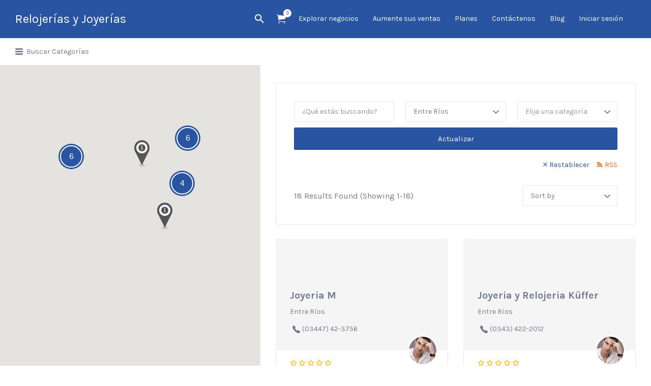

--- FILE ---
content_type: text/javascript
request_url: https://maps.googleapis.com/maps-api-v3/api/js/63/10a/intl/es_ALL/controls.js
body_size: 26102
content:
google.maps.__gjsload__('controls', function(_){var $Ga,mN,aHa,bHa,cHa,dHa,eHa,fHa,pN,gHa,iHa,qN,rN,sN,tN,uN,vN,kHa,jHa,mHa,wN,nHa,zN,oHa,pHa,qHa,xN,BN,yN,AN,EN,sHa,rHa,FN,GN,uHa,tHa,vHa,wHa,xHa,zHa,HN,yHa,AHa,IN,BHa,JN,DHa,EHa,FHa,KN,LN,MN,GHa,HHa,NN,ON,PN,IHa,JHa,QN,KHa,NHa,LHa,SN,QHa,PHa,RHa,UN,THa,SHa,UHa,YHa,XHa,VN,XN,$Ha,aIa,bIa,YN,cIa,dIa,eIa,fIa,gIa,ZN,hIa,aO,jIa,kIa,lIa,mIa,nIa,oIa,iIa,pIa,qIa,rIa,tIa,uIa,wIa,bO,cO,yIa,AIa,BIa,CIa,DIa,EIa,GIa,HIa,FIa,IIa,JIa,KIa,MIa,NIa,QIa,RIa,dO,SIa,LIa,OIa,XIa,VIa,WIa,UIa,eO,YIa,ZIa,$Ia,aJa,dJa,fJa,
hJa,jJa,lJa,nJa,pJa,rJa,tJa,vJa,KJa,QJa,uJa,zJa,yJa,xJa,AJa,hO,BJa,RJa,fO,iO,IJa,cJa,wJa,LJa,DJa,FJa,GJa,HJa,JJa,gO,EJa,YJa,bKa,cKa,dKa,eKa,jO,fKa,iKa,hKa,jKa;$Ga=function(a,b,c){_.Vk(a,b,"animate",c)};mN=function(a){a.style.textAlign=_.rC.Zi()?"right":"left"};aHa=function(a,b,c){var d=a.length;const e=typeof a==="string"?a.split(""):a;for(--d;d>=0;--d)d in e&&b.call(c,e[d],d,a)};bHa=function(a){return String(a).replace(/\-([a-z])/g,function(b,c){return c.toUpperCase()})};
_.nN=function(a,b){a.classList?a.classList.remove(b):_.uka(a,b)&&_.tka(a,Array.prototype.filter.call(a.classList?a.classList:_.sx(a).match(/\S+/g)||[],function(c){return c!=b}).join(" "))};_.oN=function(a){_.nN(a,"gmnoscreen");_.tx(a,"gmnoprint")};cHa=function(a,b){a.style.borderTopLeftRadius=b;a.style.borderTopRightRadius=b};dHa=function(a,b){a.style.borderBottomLeftRadius=b;a.style.borderBottomRightRadius=b};
eHa=function(a){var b=_.Dm(2);a.style.borderBottomLeftRadius=b;a.style.borderTopLeftRadius=b};fHa=function(a){var b=_.Dm(2);a.style.borderBottomRightRadius=b;a.style.borderTopRightRadius=b};
pN=function(a,b){b=b||{};var c=a.style;c.color="black";c.fontFamily="Roboto,Arial,sans-serif";_.aJ(a);_.Tq(a);b.title&&a.setAttribute("title",b.title);c=_.Ex()?1.38:1;a=a.style;a.fontSize=_.Dm(b.fontSize||11);a.backgroundColor=b.Ci?"#444":"#fff";const d=[];for(let e=0,f=_.om(b.padding);e<f;++e)d.push(_.Dm(c*b.padding[e]));a.padding=d.join(" ");b.width&&(a.width=_.Dm(c*b.width))};
gHa=function(a,b){switch(_.gJ(b)){case 1:a.dir!=="ltr"&&(a.dir="ltr");break;case -1:a.dir!=="rtl"&&(a.dir="rtl");break;default:a.removeAttribute("dir")}};iHa=function(a,b){let c=hHa[b];if(!c){var d=bHa(b);c=d;a.style[d]===void 0&&(d=_.kJ()+_.nBa(d),a.style[d]!==void 0&&(c=d));hHa[b]=c}return c};qN=function(a,b,c){if(typeof b==="string")(b=iHa(a,b))&&(a.style[b]=c);else for(const e in b){c=a;var d=b[e];const f=iHa(c,e);f&&(c.style[f]=d)}};
rN=function(a,b){typeof a=="number"&&(a=(b?Math.round(a):a)+"px");return a};sN=function(a,b,c){let d;b instanceof _.cx?(d=b.x,b=b.y):(d=b,b=c);a.style.left=rN(d,!1);a.style.top=rN(b,!1)};tN=function(a,b,c){if(b instanceof _.rI)c=b.height,b=b.width;else if(c==void 0)throw Error("missing height argument");a.style.width=rN(b,!0);a.style.height=rN(c,!0)};uN=function(a){return a>40?a/2-2:a<28?a-10:18};
vN=function(a,b){_.FEa(a,b);b=a.items[b];return{url:_.js(a.Rl.url,!a.Rl.Lv,a.Rl.Lv),size:a.qm,scaledSize:a.Rl.size,origin:b.segment,anchor:a.anchor}};kHa=function(a){a=jHa(a,"hybrid","satellite","labels","Etiquetas");a.set("enabled",!0);return a};jHa=function(a,b,c,d,e,f){const g=a.Gg.get(b);e=new lHa(e||g.name,g.alt,d,!0,!1,f);a.mapping[b]={mapTypeId:c,qw:d,value:!0};a.mapping[c]={mapTypeId:c,qw:d,value:!1};return e};
mHa=function(a,b,c){const d=_.Qr(a===0?"Ampliar":"Reducir");d.setAttribute("class","gm-control-active");d.style.overflow="hidden";wN(d,a,b,c);return d};
wN=function(a,b,c,d){a.innerText="";b=b===0?d===2?[_.WM["zoom_in_normal_dark.svg"],_.WM["zoom_in_hover_dark.svg"],_.WM["zoom_in_active_dark.svg"],_.WM["zoom_in_disable_dark.svg"]]:[_.WM["zoom_in_normal.svg"],_.WM["zoom_in_hover.svg"],_.WM["zoom_in_active.svg"],_.WM["zoom_in_disable.svg"]]:d===2?[_.WM["zoom_out_normal_dark.svg"],_.WM["zoom_out_hover_dark.svg"],_.WM["zoom_out_active_dark.svg"],_.WM["zoom_out_disable_dark.svg"]]:[_.WM["zoom_out_normal.svg"],_.WM["zoom_out_hover.svg"],_.WM["zoom_out_active.svg"],
_.WM["zoom_out_disable.svg"]];for(const e of b)b=document.createElement("img"),b.style.width=b.style.height=`${Math.round(c*.7)}px`,b.src=e,b.alt="",a.appendChild(b)};nHa=function(a,b,c,d){const e=document.activeElement===c||document.activeElement===d;if(typeof a==="number"&&b){const f=a>=b.max;c.style.cursor=f?"default":"pointer";e&&!c.disabled&&f&&d.focus();c.disabled=f;a=a<=b.min;d.style.cursor=a?"default":"pointer";e&&!d.disabled&&a&&c.focus();d.disabled=a}};
zN=function(a,b){switch(b){case "Down":var c="Mover abajo";break;case "Left":c="Mover a la izquierda";break;case "Right":c="Mover a la derecha";break;default:c="Mover arriba"}c=_.Qr(c);xN(a,c);c.style.position="absolute";switch(b){case "Down":yN(a,c,"Down");c.style.bottom="0";c.style.left="50%";c.style.transform="translateX(-50%)";break;case "Left":yN(a,c,"Left");c.style.bottom="50%";c.style.left="0";c.style.transform="translateY(50%)";break;case "Right":yN(a,c,"Right");c.style.bottom="50%";c.style.right=
"0";c.style.transform="translateY(50%)";break;default:yN(a,c,"Up"),c.style.top="0",c.style.left="50%",c.style.transform="translateX(-50%)"}c.addEventListener("click",d=>{switch(b){case "Down":_.Tn(a,"panbyfraction",0,.5);break;case "Left":_.Tn(a,"panbyfraction",-.5,0);break;case "Right":_.Tn(a,"panbyfraction",.5,0);break;default:_.Tn(a,"panbyfraction",0,-.5)}_.N(window,_.dJ(d)?226023:226022)});return c};
oHa=function(a,b){const c=mHa(b,a.controlSize,a.Hg);xN(a,c);c.style.position="absolute";b===0?c.style.top="0":c.style.bottom="0";a.Mv?c.style.left="0":c.style.right="0";c.addEventListener("click",d=>{_.Tn(a,"zoomMap",b);_.N(window,_.dJ(d)?226021:226020)});return c};
pHa=function(a){a.Eg.id=_.lo();a.Eg.style.listStyle="none";a.Eg.style.padding="0";a.Eg.style.display="none";a.Eg.style.position="absolute";a.Eg.style.zIndex="999999";var b=a.controlSize>>2;a.Eg.style.margin=`${b}px`;a.Eg.style.height=a.Eg.style.width=`${a.controlSize*3+b*2}px`;b=c=>{const d=document.createElement("li");d.appendChild(c);a.Eg.appendChild(d)};b(a.Lg);b(a.Jg);b(a.Kg);b(a.Ig);b(a.Mg);b(a.Qg)};
qHa=function(a){a.Gg.addEventListener("click",b=>{AN(a);_.N(window,_.dJ(b)?226001:226E3)});a.addEventListener("focusout",b=>{b.relatedTarget!==null&&(b=a.contains(b.relatedTarget),a.Fg&&!b&&AN(a))});a.Eg.addEventListener("keydown",b=>{b.key==="Escape"&&a.Fg&&(AN(a),a.Gg.focus())})};
xN=function(a,b){b.classList.add("gm-control-active");b.style.width=`${a.controlSize}px`;b.style.height=`${a.controlSize}px`;b.style.borderRadius="50%";b.style.boxShadow="0 1px 4px -1px rgba(0,0,0,0.3)";const c=Math.round(a.controlSize*.7);b.style.backgroundColor=a.Hg===2?"#444":"#fff";b.style.backgroundRepeat="no-repeat";b.style.backgroundSize=`${c}px`;b.style.backgroundPosition=`${(a.controlSize-c)/2}px`};
BN=function(a,b,c){c.innerText="";for(const d of b)b=document.createElement("img"),b.style.width=b.style.height=`${Math.round(a.controlSize*.7)}px`,b.src=d,b.alt="",c.appendChild(b)};yN=function(a,b,c){b.innerText="";const d=a.Hg===2?"_dark":"";BN(a,[_.WM[`camera_move_${c.toLowerCase()}${d}.svg`],_.WM[`camera_move_${c.toLowerCase()}_hover${d}.svg`],_.WM[`camera_move_${c.toLowerCase()}_active${d}.svg`],_.WM[`camera_move_${c.toLowerCase()}_disable${d}.svg`]],b)};
AN=function(a){a.Fg=!a.Fg;a.Gg.setAttribute("aria-expanded",a.Fg.toString());a.Eg.style.display=a.Fg?"":"none"};EN=function(a){a=_.Da(a);delete CN[a];_.Ai(CN)&&DN&&DN.stop()};sHa=function(){DN||(DN=new _.zq(function(){rHa()},20));const a=DN;a.isActive()||a.start()};rHa=function(){var a=_.Ga();_.yi(CN,function(b){tHa(b,a)});_.Ai(CN)||sHa()};FN=function(){_.fk.call(this);this.Fg=0;this.endTime=this.startTime=null};
GN=function(a,b,c,d){FN.call(this);if(!Array.isArray(a)||!Array.isArray(b))throw Error("Start and end parameters must be arrays");if(a.length!=b.length)throw Error("Start and end points must be the same length");this.Eg=a;this.Hg=b;this.duration=c;this.Gg=d;this.coords=[];this.progress=0};
uHa=function(a){if(a.Fg==0)a.progress=0,a.coords=a.Eg;else if(a.Fg==1)return;EN(a);const b=_.Ga();a.startTime=b;a.ws()&&(a.startTime-=a.duration*a.progress);a.endTime=a.startTime+a.duration;a.progress||a.bo("begin");a.bo("play");a.ws()&&a.bo("resume");a.Fg=1;const c=_.Da(a);c in CN||(CN[c]=a);sHa();tHa(a,b)};
tHa=function(a,b){b<a.startTime&&(a.endTime=b+a.endTime-a.startTime,a.startTime=b);a.progress=(b-a.startTime)/(a.endTime-a.startTime);a.progress>1&&(a.progress=1);vHa(a,a.progress);a.progress==1?(a.Fg=0,EN(a),a.bo("finish"),a.bo("end")):a.Fg==1&&a.bo("animate")};vHa=function(a,b){typeof a.Gg==="function"&&(b=a.Gg(b));a.coords=Array(a.Eg.length);for(let c=0;c<a.Eg.length;c++)a.coords[c]=(a.Hg[c]-a.Eg[c])*b+a.Eg[c]};
wHa=function(a,b){_.Ij.call(this,a);this.coords=b.coords;this.x=b.coords[0];this.y=b.coords[1];this.z=b.coords[2];this.duration=b.duration;this.progress=b.progress;this.state=b.Fg};xHa=function(a){return 3*a*a-2*a*a*a};zHa=function(a,b,c){const d=a.get("pov");if(d){var e=_.ax(d.heading,360);yHa(a,e,c?Math.floor((e+100)/90)*90:Math.ceil((e-100)/90)*90,d.pitch,d.pitch);_.N(window,_.dJ(b)?171336:171335)}};
HN=function(a){const b=a.get("mapSize"),c=a.get("panControl"),d=!!a.get("disableDefaultUI");a.layout.div.style.visibility=c||c===void 0&&!d&&b&&b.width>=200&&b.height>=200?"":"hidden";_.Tn(a.layout.div,"resize")};yHa=function(a,b,c,d,e){const f=new _.Tk;a.animation&&a.animation.stop();b=a.animation=new GN([b,d],[c,e],1200,xHa);$Ga(f,b,g=>{AHa(a,!1,g)});_.UAa(f,b,"finish",g=>{AHa(a,!0,g)});uHa(b)};
AHa=function(a,b,c){a.Eg=!0;const d=a.get("pov");d&&(a.set("pov",{heading:c.coords[0],pitch:c.coords[1],zoom:d.zoom}),a.Eg=!1,b&&(a.animation=null))};
IN=function(a,b,c,d){a.innerText="";b=b?d===2?[_.WM["fullscreen_exit_normal_dark.svg"],_.WM["fullscreen_exit_hover_dark.svg"],_.WM["fullscreen_exit_active_dark.svg"]]:[_.WM["fullscreen_exit_normal.svg"],_.WM["fullscreen_exit_hover.svg"],_.WM["fullscreen_exit_active.svg"]]:d===2?[_.WM["fullscreen_enter_normal_dark.svg"],_.WM["fullscreen_enter_hover_dark.svg"],_.WM["fullscreen_enter_active_dark.svg"]]:[_.WM["fullscreen_enter_normal.svg"],_.WM["fullscreen_enter_hover.svg"],_.WM["fullscreen_enter_active.svg"]];
for(const e of b)b=document.createElement("img"),b.style.width=b.style.height=_.Dm(uN(c)),b.src=e,b.alt="",a.appendChild(b)};BHa=function(a){const b=a.Ig;for(const c of b)_.Gn(c);a.Ig.length=0};JN=function(a,b){a.Eg.style.backgroundColor=CHa[b].backgroundColor;a.Gg&&(a.Jg=b,IN(a.Eg,a.Jl.get(),a.Hg,b))};
DHa=function(a){const b=_.Qr("Combinaciones de teclas");a.container.appendChild(b);b.style.zIndex="1000002";b.style.position="absolute";b.style.backgroundColor="transparent";b.style.border="none";b.style.outlineOffset="3px";_.WI(b,"click",a.Fg.Eg);return b};EHa=function(a){a.element.style.right="0px";a.element.style.bottom="0px";a.element.style.transform="translateX(100%)"};
FHa=function(a){const {height:b,width:c,bottom:d,right:e}=a.Fg.Eg.getBoundingClientRect(),{bottom:f,right:g}=a.Gg.getBoundingClientRect();a.element.style.transform="";a.element.style.height=`${b}px`;a.element.style.width=`${c}px`;a.element.style.bottom=`${f-d}px`;a.element.style.right=`${g-e}px`};KN=function(a,b){if(a.style.display==="none")return 0;b=!b&&_.wm(a.dataset.controlWidth);if(!_.um(b)||isNaN(b))b=a.offsetWidth;a=_.oL(a);b+=_.wm(a.marginLeft)||0;return b+=_.wm(a.marginRight)||0};
LN=function(a,b){if(a.style.display==="none")return 0;b=!b&&_.wm(a.dataset.controlHeight);if(!_.um(b)||isNaN(b))b=a.offsetHeight;a=_.oL(a);b+=_.wm(a.marginTop)||0;return b+=_.wm(a.marginBottom)||0};MN=function(a,b){let c=b;switch(b){case 24:c=11;break;case 23:c=10;break;case 25:c=12;break;case 19:c=6;break;case 17:c=4;break;case 18:c=5;break;case 22:c=9;break;case 21:c=8;break;case 20:c=7;break;case 15:c=2;break;case 14:c=1;break;case 16:c=3;break;default:return c}return GHa(a,c)};
GHa=function(a,b){if(!a.get("isRTL"))return b;switch(b){case 10:return 12;case 12:return 10;case 6:return 9;case 4:return 8;case 5:return 7;case 9:return 6;case 8:return 4;case 7:return 5;case 1:return 3;case 3:return 1}return b};HHa=function(a){let b=0;for(var {height:c}of a)b=Math.max(c,b);let d=c=0;for(let e=a.length;e>0;--e){const f=a[e-1];if(b===f.height){f.width>d&&f.width>f.height?d=f.height:c=f.width;break}else d=Math.max(f.height,d)}return new _.Ko(c,d)};
NN=function(a,b,c,d){let e=0,f=0;const g=[];for(const {hw:k,element:m}of a){var h=KN(m);const p=KN(m,!0);a=LN(m);const r=LN(m,!0);b==="left"?m.style.left=_.Dm(e):m.style.right=_.Dm(e+(h-p));c==="top"?m.style.top=_.Dm(0):m.style.bottom=_.Dm(a-r);h=e+h;a>f&&(f=a,d.push({minWidth:e,height:f}));e=h;k||g.push(new _.Ko(e,a));m.style.visibility=""}return HHa(g)};
ON=function(a,b,c,d){var e=0;const f=[];for(const {hw:g,element:h}of a){a=KN(h);const k=LN(h),m=KN(h,!0),p=LN(h,!0);let r=0;for(const {height:t,minWidth:v}of d){if(v>a)break;r=t}e=Math.max(r,e);c==="top"?h.style.top=_.Dm(e):h.style.bottom=_.Dm(e+k-p);b==="left"?h.style.left=_.Dm(0):h.style.right=_.Dm(a-m);e+=k;g||f.push(new _.Ko(a,e));h.style.visibility=""}return HHa(f)};
PN=function(a,b,c,d){let e=0,f=0;for(const {hw:g,element:h}of a){const k=KN(h),m=LN(h),p=KN(h,!0);b==="left"?h.style.left="0":b==="right"?h.style.right=_.Dm(k-p):h.style.left=_.Dm((c-p)/2);e+=m;g||(f=Math.max(k,f))}b=(d-e)/2;for(const {element:g}of a)g.style.top=_.Dm(b),b+=LN(g),g.style.visibility="";return f};
IHa=function(a,b,c){let d=0,e=0;for(const {hw:f,element:g}of a){const h=KN(g),k=LN(g),m=LN(g,!0);b==="top"?g.style.top=_.Dm(0):g.style.bottom=_.Dm(k-m);d+=h;f||(e=Math.max(k,e))}b=(c-d)/2;for(const {element:f}of a)f.style.left=_.Dm(b),b+=KN(f),f.style.visibility="";return e};JHa=function(a,b){const c={element:b,height:0,width:0,qC:_.En(b,"resize",()=>void QN(a,c))};return c};
QN=function(a,b){b.width=_.wm(b.element.dataset.controlWidth);b.height=_.wm(b.element.dataset.controlHeight);b.width||(b.width=b.element.offsetWidth);b.height||(b.height=b.element.offsetHeight);let c=0;for(const {element:h,width:k}of a.elements)h.style.display!=="none"&&h.style.visibility!=="hidden"&&(c=Math.max(c,k));let d=0,e=!1;const f=a.padding;a.Fg(a.elements,({element:h,height:k,width:m})=>{h.style.display!=="none"&&h.style.visibility!=="hidden"&&(e?d+=f:e=!0,h.style.left=_.Dm((c-m)/2),h.style.top=
_.Dm(d),d+=k)});b=c;const g=d;a.container.dataset.controlWidth=`${b}`;a.container.dataset.controlHeight=`${g}`;_.ZI(a.container,!(!b&&!g));_.Tn(a.container,"resize")};
KHa=function(a,b){var c="Est\u00e1s usando un navegador que no es compatible con la API Maps JavaScript de Google. Considera la posibilidad de cambiar de navegador.";const d=document.createElement("div");d.className="infomsg";a.appendChild(d);const e=d.style;e.background="#F9EDBE";e.border="1px solid #F0C36D";e.borderRadius="2px";e.boxSizing="border-box";e.boxShadow="0 2px 4px rgba(0,0,0,0.2)";e.fontFamily="Roboto,Arial,sans-serif";e.fontSize="12px";e.fontWeight="400";e.left="10%";e.Eg="2px";e.padding=
"5px 14px";e.position="absolute";e.textAlign="center";e.top="10px";e.webkitBorderRadius="2px";e.width="80%";e.zIndex=24601;d.innerText=c;c=document.createElement("a");b&&(d.appendChild(document.createTextNode(" ")),d.appendChild(c),c.innerText="M\u00e1s informaci\u00f3n",c.href=b,c.target="_blank");b=document.createElement("a");d.appendChild(document.createTextNode(" "));d.appendChild(b);b.innerText="Cerrar";b.target="_blank";c.style.paddingLeft=b.style.paddingLeft="0.8em";c.style.boxSizing=b.style.boxSizing=
"border-box";c.style.color=b.style.color="black";c.style.cursor=b.style.cursor="pointer";c.style.textDecoration=b.style.textDecoration="underline";c.style.whiteSpace=b.style.whiteSpace="nowrap";b.onclick=function(){a.removeChild(d)}};NHa=function(a,b,c,d){function e(){const h=g.get("hasCustomStyles"),k=a.getMapTypeId(),m=d===2;LHa(f,h||k==="satellite"||k==="hybrid"||m)}const f=new MHa(a,b,c),g=a.__gm;_.En(g,"hascustomstyles_changed",e);_.En(a,"maptypeid_changed",e);e();return f};
LHa=function(a,b){_.tL(a.image,b?_.WM["google_logo_white.svg"]:_.WM["google_logo_color.svg"])};_.RN=function(a,b,c,d){return new OHa(a,b,c,d)};
SN=function(a,b){let c=!!a.get("active")||a.Jg;a.get("enabled")==0?(a.Fg.color="gray",b=c=!1):(a.Fg.color=a.Hg?c||b?"#fff":"#aaa":c||b?"#000":"#565656",a.Ig&&a.Eg.setAttribute("aria-checked",c?"true":"false"));a.Kg||(a.Fg.borderLeft="0");_.um(a.Gg)&&(a.Fg.paddingLeft=_.Dm(a.Gg));a.Fg.fontWeight=c?"500":"";a.Fg.backgroundColor=a.Hg?b?"#666":"#444":b?"#ebebeb":"#fff"};
QHa=function(a,b,c){_.Qn(a,"active_changed",()=>{const d=!!a.get("active");a.Fg.style.display=d?"":"none";a.Gg.style.display=d?"none":"";a.Eg.setAttribute("aria-checked",d?"true":"false")});_.Mn(a.Eg,"mouseover",()=>{PHa(a,!0)});_.Mn(a.Eg,"mouseout",()=>{PHa(a,!1)});b=new TN(a.Eg,b,c);b.bindTo("value",a);b.bindTo("display",a);a.bindTo("active",b)};PHa=function(a,b){a.Eg.style.backgroundColor=a.Ci?b?"#666":"#444":b?"#ebebeb":"#fff"};
RHa=function(a,b,c){function d(){function e(f){for(const g of f)if(g.get("display")!==!1)return!0;return!1}a.set("display",e(b)&&e(c))}for(const e of b.concat(c))_.En(e,"display_changed",d)};UN=function(a){return a.Ig?a.shadowRoot.activeElement||document.activeElement:document.activeElement};
THa=function(a,b){if(b.key==="Escape"||b.key==="Esc")a.set("active",!1);else{var c=a.menuItems.filter(e=>e.get("display")!==!1),d=a.Fg?c.indexOf(a.Fg):0;if(b.key==="ArrowUp")d--;else if(b.key==="ArrowDown")d++;else if(b.key==="Home")d=0;else if(b.key==="End")d=c.length-1;else return;d=(d+c.length)%c.length;SHa(a,c[d])}};SHa=function(a,b){a.Fg=b;b.Ti().focus()};
UHa=function(a){const b=a.Eg;if(!b.ph){var c=a.container;b.ph=[_.Mn(c,"mouseout",()=>{b.timeout=window.setTimeout(()=>{a.set("active",!1)},1E3)}),_.gx(c,"mouseover",a,a.Hg),_.Mn(b,"keydown",d=>{THa(a,d)}),_.Mn(b,"blur",()=>{setTimeout(()=>{b.contains(UN(a))||a.set("active",!1)},0)},!0)];a.shadowRoot?(b.ph.push(_.Mn(a.shadowRoot,"click",d=>{a.container.contains(d.target)||a.set("active",!1)})),b.ph.push(_.Mn(document.body,"click",d=>{d.target!==a.shadowRoot.host&&a.set("active",!1)}))):b.ph.push(_.Mn(document.body,
"click",d=>{a.container.contains(d.target)||a.set("active",!1)}))}_.$I(b);a.container.contains(UN(a))&&(c=a.menuItems.find(d=>d.get("display")!==!1))&&SHa(a,c)};
YHa=function(a,b,c,d){const e=a.Gg===2,f=document.createElement("div");a.container.appendChild(f);f.style.cssFloat="left";_.Su(VHa,a.container);_.tx(f,"gm-style-mtc");var g=_.vx(b.label,a.container,!0);g=_.RN(f,g,b.Eg,{title:b.alt,padding:[0,17],height:a.Fg,fontSize:uN(a.Fg),Uy:!1,tC:!1,JF:!0,HK:!0,Ci:e});f.style.position="relative";var h=g.Ti();new _.Fq(h,"focusin",()=>{f.style.zIndex="1"});new _.Fq(h,"focusout",()=>{f.style.zIndex="0"});h.style.direction="";b.wo&&g.bindTo("value",a,b.wo);h=null;
const k=_.Rq(f);b.Fg&&(h=new WHa(a,f,b.Fg,a.Fg,g.Ti(),{position:new _.Go(d?0:c,k.height),QM:d,Ci:e}),XHa(f,g,h));a.Eg.push({parentNode:f,Gq:h});return c+=k.width};XHa=function(a,b,c){new _.Fq(a,"click",()=>{c.set("active",!0)});new _.Fq(a,"mouseover",()=>{b.get("active")&&c.set("active",!0)});_.Mn(b,"active_changed",()=>{b.get("active")||c.set("active",!1)});_.En(b,"keydown",d=>{d.key!=="ArrowDown"&&d.key!=="ArrowUp"||c.set("active",!0)});_.En(b,"click",d=>{_.N(window,_.dJ(d)?164753:164752)})};
VN=function(a,b,c){a.get(b)!==c&&(a.Eg=!0,a.set(b,c),a.Eg=!1)};
_.WN=function(a,b=document.head,c=!1){_.aJ(a);_.Tq(a);_.Su(ZHa,b);_.tx(a,"gm-style-cc");a.style.position="relative";b=document.createElement("div");a.appendChild(b);var d=document.createElement("div");b.appendChild(d);d.style.width=_.Dm(1);d=document.createElement("div");b.appendChild(d);a.qE=d;d.style.backgroundColor=c?"#000":"#f5f5f5";d.style.width="auto";d.style.height="100%";d.style.marginLeft=_.Dm(1);_.bJ(b,.7);b.style.width="100%";b.style.height="100%";_.xx(b);b=document.createElement("div");
a.appendChild(b);a.kt=b;b.style.position="relative";b.style.paddingLeft=b.style.paddingRight=_.Dm(6);b.style.boxSizing="border-box";b.style.fontFamily="Roboto,Arial,sans-serif";b.style.fontSize=_.Dm(10);b.style.color=c?"#fff":"#000000";b.style.whiteSpace="nowrap";b.style.direction="ltr";b.style.textAlign="right";a.style.height=_.Dm(14);a.style.lineHeight=_.Dm(14);b.style.verticalAlign="middle";b.style.display="inline-block";return b};
XN=function(a){a.qE&&(a.qE.style.backgroundColor="#000",a.kt.style.color="#fff")};$Ha=function(a,b){b?(a.style.fontFamily="Arial,sans-serif",a.style.fontSize="85%",a.style.fontWeight="bold",a.style.bottom="1px",a.style.padding="1px 3px"):(a.style.fontFamily="Roboto,Arial,sans-serif",a.style.fontSize=_.Dm(10));a.style.textDecoration="none";a.style.position="relative"};aIa=function(){const a=new Image;a.src=_.WM["bug_report_icon.svg"];a.alt="";a.style.height="12px";a.style.verticalAlign="-2px";return a};
bIa=function(a){const b=document.createElement("a");b.target="_blank";b.rel="noopener";b.title="Informar a Google acerca de errores en las im\u00e1genes o en el mapa de carreteras";gHa(b,"Informar a Google acerca de errores en las im\u00e1genes o en el mapa de carreteras");b.textContent="Notificar un problema de Maps";$Ha(b);a.appendChild(b);return b};
YN=function(a){const b=a.get("available");_.Tn(a.Fg,"resize");a.set("rmiLinkData",b?{label:"Notificar un problema de Maps",tooltip:"Informar a Google acerca de errores en las im\u00e1genes o en el mapa de carreteras",url:a.Gg}:void 0)};cIa=function(a){const b=a.get("available"),c=a.get("enabled")!==!1;if(b===void 0)return!1;a=a.get("mapTypeId");return b&&_.BBa(a)&&c&&!_.Ex()};
dIa=function(a,b,c){a.innerText="";b=b?[_.WM["tilt_45_normal.svg"],_.WM["tilt_45_hover.svg"],_.WM["tilt_45_active.svg"]]:[_.WM["tilt_0_normal.svg"],_.WM["tilt_0_hover.svg"],_.WM["tilt_0_active.svg"]];for(const d of b)b=document.createElement("img"),b.alt="",b.style.width=_.Dm(uN(c)),b.src=d,a.appendChild(b)};
eIa=function(a,b,c){var d=[_.WM["rotate_right_normal.svg"],_.WM["rotate_right_hover.svg"],_.WM["rotate_right_active.svg"]];for(const e of d){d=document.createElement("img");const f=_.Dm(uN(b)+2);d.alt="";d.style.width=f;d.style.height=f;d.src=e;a.style.transform=c?"scaleX(-1)":"";a.appendChild(d)}};
fIa=function(a){const b=document.createElement("div");b.style.position="relative";b.style.overflow="hidden";b.style.width=_.Dm(3*a/4);b.style.height=_.Dm(1);b.style.margin="0 5px";b.style.backgroundColor="rgb(230, 230, 230)";return b};
gIa=function(a,b){qN(a.Eg,"position","relative");qN(a.Eg,"display","inline-block");a.Eg.style.height=rN(8,!0);qN(a.Eg,"bottom","-1px");var c=b.createElement("div");b.appendChild(a.Eg,c);tN(c,"100%",4);qN(c,"position","absolute");sN(c,0,0);c=b.createElement("div");b.appendChild(a.Eg,c);tN(c,4,8);sN(c,0,0);c=b.createElement("div");b.appendChild(a.Eg,c);tN(c,4,8);qN(c,"position","absolute");qN(c,"right","0px");qN(c,"bottom","0px");c=b.createElement("div");b.appendChild(a.Eg,c);qN(c,"position","absolute");
qN(c,"backgroundColor",a.Vt?"#fff":"#000000");c.style.height=rN(2,!0);qN(c,"left","1px");qN(c,"bottom","1px");qN(c,"right","1px");c=b.createElement("div");b.appendChild(a.Eg,c);qN(c,"position","absolute");tN(c,2,6);sN(c,1,1);qN(c,"backgroundColor",a.Vt?"#fff":"#000000");c=b.createElement("div");b.appendChild(a.Eg,c);tN(c,2,6);qN(c,"position","absolute");qN(c,"backgroundColor",a.Vt?"#fff":"#000000");qN(c,"bottom","1px");qN(c,"right","1px")};
ZN=function(a){var b=a.Hg.get();b&&(b*=80,b=a.Gg?hIa(b/1E3,b,!0):hIa(b/1609.344,b*3.28084,!1),a.Fg.textContent=b.FJ+"\u00a0",a.container.setAttribute("aria-label",b.NF),a.container.title=b.NF,a.Eg.style.width=rN(b.uM+4,!0),_.Tn(a.container,"resize"))};
hIa=function(a,b,c){var d=a;let e=c?"km":"mi";a<1&&(d=b,e=c?"m":"pies");for(b=1;d>=b*10;)b*=10;d>=b*5&&(b*=5);d>=b*2&&(b*=2);d=Math.round(80*b/d);const f=d.toString(),g=b.toString();let h=c?"Escala del mapa: "+g+" km por "+f+" p\u00edxeles":"Escala del mapa: "+g+" mi por "+f+" p\u00edxeles";a<1&&(h=c?"Escala del mapa: "+g+" m por "+f+" p\u00edxeles":"Escala del mapa: "+g+" pies por "+f+" p\u00edxeles");return{uM:d,FJ:`${b} ${e}`,NF:h}};
aO=function(a){_.hL.call(this,a,$N);_.zK(a,$N)||_.yK(a,$N,{options:0},["div",,1,0,[" ",["img",8,1,1]," ",["button",,1,2,[" ",["img",8,1,3]," ",["img",8,1,4]," ",["img",8,1,5]," "]]," ",["button",,1,6,[" ",["img",8,1,7]," ",["img",8,1,8]," ",["img",8,1,9]," "]]," ",["button",,1,10,[" ",["img",8,1,11]," ",["img",8,1,12]," ",["img",8,1,13]," "]]," <div> ",["div",,,14,["Girar la vista"]]," ",["div",,,15]," ",["div",,,16]," </div> "]],[],iIa())};jIa=function(a){return _.YJ(a.options,"",b=>_.K(b,10))};
kIa=function(a){return _.YJ(a.options,"",b=>_.E(b,_.mL,7),b=>_.K(b,3))};lIa=function(a){return _.YJ(a.options,"",b=>_.E(b,_.mL,8),b=>_.K(b,3))};mIa=function(a){return _.YJ(a.options,"",b=>_.E(b,_.mL,9),b=>_.K(b,3))};nIa=function(a){return _.YJ(a.options,"",b=>_.K(b,12))};oIa=function(a){return _.YJ(a.options,"",b=>_.K(b,11))};
iIa=function(){return[["$t","t-avKK8hDgg9Q","$a",[7,,,,,"gm-compass"]],["$a",[8,,,,function(a){return _.YJ(a.options,"",b=>_.E(b,_.mL,3),b=>_.K(b,3))},"src",,,1],"$a",[0,,,,"","alt",,1],"$a",[0,,,,"48","height",,1],"$a",[0,,,,"48","width",,1]],["$a",[7,,,,,"gm-control-active",,1],"$a",[7,,,,,"gm-compass-turn",,1],"$a",[0,,,,jIa,"aria-label",,,1],"$a",[0,,,,jIa,"title",,,1],"$a",[0,,,,"button","type",,1],"$a",[22,,,,function(){return"compass.counterclockwise"},"jsaction",,1]],["$a",[8,,,,kIa,"src",
,,1],"$a",[0,,,,"","alt",,1],"$a",[0,,,,"false","draggable",,1],"$a",[0,,,,"48","height",,1],"$a",[0,,,,"14","width",,1]],["$a",[8,,,,lIa,"src",,,1],"$a",[0,,,,"","alt",,1],"$a",[0,,,,"false","draggable",,1],"$a",[0,,,,"48","height",,1],"$a",[0,,,,"14","width",,1]],["$a",[8,,,,mIa,"src",,,1],"$a",[0,,,,"","alt",,1],"$a",[0,,,,"false","draggable",,1],"$a",[0,,,,"48","height",,1],"$a",[0,,,,"14","width",,1]],["$a",[7,,,,,"gm-control-active",,1],"$a",[7,,,,,"gm-compass-needle",,1],"$a",[0,,,,nIa,"aria-label",
,,1],"$a",[0,,,,nIa,"title",,,1],"$a",[0,,,,"button","type",,1],"$a",[22,,,,function(){return"compass.north"},"jsaction",,1]],["$a",[8,,,,function(a){return _.YJ(a.options,"",b=>_.E(b,_.mL,4),b=>_.K(b,3))},"src",,,1],"$a",[0,,,,"","alt",,1],"$a",[0,,,,"false","draggable",,1],"$a",[0,,,,"48","height",,1],"$a",[0,,,,"20","width",,1]],["$a",[8,,,,function(a){return _.YJ(a.options,"",b=>_.E(b,_.mL,5),b=>_.K(b,3))},"src",,,1],"$a",[0,,,,"","alt",,1],"$a",[0,,,,"false","draggable",,1],"$a",[0,,,,"48","height",
,1],"$a",[0,,,,"20","width",,1]],["$a",[8,,,,function(a){return _.YJ(a.options,"",b=>_.E(b,_.mL,6),b=>_.K(b,3))},"src",,,1],"$a",[0,,,,"","alt",,1],"$a",[0,,,,"false","draggable",,1],"$a",[0,,,,"48","height",,1],"$a",[0,,,,"20","width",,1]],["$a",[7,,,,,"gm-control-active",,1],"$a",[7,,,,,"gm-compass-turn",,1],"$a",[7,,,,,"gm-compass-turn-opposite",,1],"$a",[0,,,,oIa,"aria-label",,,1],"$a",[0,,,,oIa,"title",,,1],"$a",[0,,,,"button","type",,1],"$a",[22,,,,function(){return"compass.clockwise"},"jsaction",
,1]],["$a",[8,,,,kIa,"src",,,1],"$a",[0,,,,"","alt",,1],"$a",[0,,,,"false","draggable",,1],"$a",[0,,,,"48","height",,1],"$a",[0,,,,"14","width",,1]],["$a",[8,,,,lIa,"src",,,1],"$a",[0,,,,"","alt",,1],"$a",[0,,,,"false","draggable",,1],"$a",[0,,,,"48","height",,1],"$a",[0,,,,"14","width",,1]],["$a",[8,,,,mIa,"src",,,1],"$a",[0,,,,"","alt",,1],"$a",[0,,,,"false","draggable",,1],"$a",[0,,,,"48","height",,1],"$a",[0,,,,"14","width",,1]],["$a",[7,,,,,"gm-compass-tooltip-text",,1]],["$a",[7,,,,,"gm-compass-arrow-right",
,1],"$a",[7,,,,,"gm-compass-arrow-right-outer",,1]],["$a",[7,,,,,"gm-compass-arrow-right",,1],"$a",[7,,,,,"gm-compass-arrow-right-inner",,1]]]};pIa=function(a,b){return b?(b.every(c=>a.Et.includes(c)),b):a.Et};qIa=function(a,b,c,d){const e=mHa(c,a.Fg,d);b.appendChild(e);_.Mn(e,"click",f=>{const g=c===0?1:-1;a.set("zoom",a.get("zoom")+g);_.N(window,_.dJ(f)?164935:164934)});e.style.backgroundColor=d===2?"#444":"#fff";return e};
rIa=function(a){var b=a.get("mapSize");b=b&&b.width>=200&&b.height>=200||!!a.get("display");a.Jg=b;if(a.Jg){_.$I(a.container);b=a.Fg;var c=2*a.Fg+1;a.Eg.style.width=_.Dm(b);a.Eg.style.height=_.Dm(c);a.container.dataset.controlWidth=String(b);a.container.dataset.controlHeight=String(c);_.Tn(a.container,"resize");b=a.Hg.style;b.width=_.Dm(a.Fg);b.height=_.Dm(a.Fg);b.left=b.top="0";a.Gg.style.top="0";b=a.Ig.style;b.width=_.Dm(a.Fg);b.height=_.Dm(a.Fg);b.left=b.top="0"}else a.container.style.display=
"none"};tIa=function(a,b){const c=sIa[b];wN(a.Hg,0,a.Fg,b);wN(a.Ig,1,a.Fg,b);a.Eg.style.backgroundColor=c.backgroundColor;a.Gg.style.backgroundColor=c.ME};uIa=function(a){a.jx&&(a.jx.unbindAll(),a.jx=null)};wIa=function(a,b,c){const d=document.createElement("div");return new vIa(d,a,b,c)};bO=function(a){let b=a.get("attributionText")||"La imagen puede estar sujeta a derechos de autor";a.Ig&&(b=b.replace("Map data","Map Data"));_.eJ(a.Hg,_.ej(_.Qs,b));_.Tn(a.Eg,"resize")};
cO=async function(a){_.Tn(a.container,"resize")};yIa=function(){const a=document.createElement("div");return new xIa(a)};AIa=function(a,b){const c=document.createElement("div");return new zIa(c,a,b)};BIa=function(a,b,c){_.Mn(b,"mouseover",()=>{b.style.color="#bbb";b.style.fontWeight="bold"});_.Mn(b,"mouseout",()=>{b.style.color="#999";b.style.fontWeight="400"});_.gx(b,"click",a,d=>{a.set("pano",c);_.N(window,_.dJ(d)?171224:171223)})};
CIa=function(a){const b=document.createElement("img");b.src=_.WM["pegman_dock_normal.svg"];b.style.width=b.style.height=_.Dm(a);b.style.position="absolute";b.style.transform="translate(-50%, -50%)";b.alt="Control del hombrecito de Street View";b.style.pointerEvents="none";return b};
DIa=function(a){const b=document.createElement("img");b.src=_.WM["pegman_dock_active.svg"];b.style.display="none";b.style.width=b.style.height=_.Dm(a);b.style.position="absolute";b.style.transform="translate(-50%, -50%)";b.alt="El hombrecito est\u00e1 en la parte superior del mapa";b.style.pointerEvents="none";return b};
EIa=function(a){const b=document.createElement("img");b.style.display="none";b.style.width=b.style.height=_.Dm(a*4/3);b.style.position="absolute";b.style.transform="translate(-60%, -45%)";b.style.pointerEvents="none";b.alt="Control del hombrecito de Street View";b.src=_.WM["pegman_dock_hover.svg"];return b};
GIa=function(a){const b=a.container;a.container.textContent="";if(a.visible){b.style.display="";var c=new _.Ko(a.Eg,a.Eg);b.style.boxShadow="0 1px 4px -1px rgba(0,0,0,0.3)";b.style.borderRadius=_.Dm(a.Eg>40?Math.round(a.Eg/20):2);b.style.width=_.Dm(c.width);b.style.height=_.Dm(c.height);var d=document.createElement("div");b.appendChild(d);d.style.position="absolute";d.style.left="50%";d.style.top="50%";d.append(a.Fg.bB,a.Fg.active,a.Fg.aB);d.style.transform="scaleX(var(--pegman-scaleX))";b.dataset.controlWidth=
String(c.width);b.dataset.controlHeight=String(c.height);_.Tn(b,"resize");FIa(a,a.get("mode"))}else b.style.display="none",_.Tn(b,"resize")};HIa=function(a){var b=a.get("mapSize");b=!!a.get("display")||!!(b&&b.width>=200&&b&&b.height>=200);a.visible!=b&&(a.visible=b,GIa(a))};FIa=function(a,b){a.visible&&(a=a.Fg,a.bB.style.display=a.aB.style.display=a.active.style.display="none",b===1?a.bB.style.display="":b===2?a.aB.style.display="":a.active.style.display="")};
IIa=function(a){a=vN(a.Og,0);return _.uL(a.url,null,a.origin,a.size,null,a.scaledSize)};JIa=function(a){const b=document.createElement("div");b.style.height=a.style.height;b.style.width=a.style.width;b.appendChild(a);return b};KIa=function(a){return new Promise(async b=>{var c=await _.Rl("marker");const d=a.Fg();c=c.tE({content:a.Ng,mA:!0,dragIndicator:document.createElement("span"),gmpDraggable:!0,map:d===0||d===1?null:a.map,zIndex:1E6});b(c)})};
MIa=async function(a){if(!a.Kg){const b=await a.Hg;a.set("dragPosition",b.position&&new _.on(b.position));_.Tn(a,"dragend")}LIa(a)};NIa=async function(a){const b=await a.Hg;_.Sn(b,"dragstart",a);_.Sn(b,"drag",a);_.En(b,"dragend",a.Vg);_.En(b,"longpressdragstart",()=>{a.Lg=!0});_.En(b,"dragcancel",a.Tg)};
QIa=function(a){const b=a.Fg();if(_.VL(b)){var c=a.Fg()-3;c=vN(a.Og,c)}else b===7?(c=OIa(a),a.Sg!==c&&(a.Sg=c,a.Rg={url:PIa[c],size:new _.Ko(49,52),scaledSize:new _.Ko(49,52),origin:new _.Go(0,0)}),c=a.Rg):c=null;c?(a.Gg.firstChild.__src__!==c.url&&_.tL(a.Gg.firstChild,c.url),_.vL(a.Gg,c.size||null,c.origin||null,c.scaledSize),c.size&&(a.Ng.style.height=`${c.size.height}px`,a.Ng.style.width=`${c.size.width}px`),a.Gg.style.top=b===7?"50%":"",a.Gg.style.display=""):a.Gg.style.display="none"};
RIa=function(a){a.By.setVisible(!1);a.Mg.setVisible(_.VL(a.Fg()))};dO=async function(a){const b=await a.Hg;b.al?a.set("dragPosition",b.position&&new _.on(b.position)):a.Lg&&(a.set("dragPosition",b.position&&new _.on(b.position)),a.Lg=!1)};SIa=function(a,b){var c=b.domEvent;b=b.pixel;c instanceof KeyboardEvent?_.Bz(c)?a.Eg(5):_.zz(c)&&a.Eg(3):(c=b?.x??0,c>a.Jg+5?(a.Eg(5),a.Jg=c):c<a.Jg-5&&(a.Eg(3),a.Jg=c))};LIa=function(a){window.clearTimeout(a.Ig);a.Ig=0;a.set("dragging",!1);a.Eg(1);a.Kg=!1};
OIa=function(a){(a=_.wm(a.get("heading"))%360)||(a=0);a<0&&(a+=360);return Math.round(a/360*16)%16};
XIa=function(a,b,c){var d=a.map.__gm;const e=new TIa(b,a.controlSize,g=>{a.marker.Ys(g)},g=>{a.marker.Zs(g)},a.Ci);e.bindTo("mode",a);e.bindTo("mapSize",a);e.bindTo("display",a);e.bindTo("isOnLeft",a);a.marker.bindTo("mode",a);a.marker.bindTo("dragPosition",a);a.marker.bindTo("location",a);const f=new _.MM(["mapHeading","streetviewHeading"],"heading",UIa);f.bindTo("streetviewHeading",a,"heading");f.bindTo("mapHeading",a.map,"heading");a.marker.bindTo("heading",f);a.bindTo("pegmanDragging",a.marker,
"dragging");d.bindTo("pegmanDragging",a);_.On(e,"dragstart",a,()=>{a.offset=_.ZL(b,a.Og);VIa(a)});d=["dragstart","drag","dragend"];for(const g of d)_.En(e,g,()=>{_.Tn(a.marker,g,{latLng:a.marker.get("position"),pixel:e.get("position")})});_.En(e,"position_changed",()=>{var g=e.get("position");(g=c({clientX:g.x+a.offset.x,clientY:g.y+a.offset.y}))&&a.marker.set("dragPosition",g)});_.En(a.marker,"dragstart",()=>{VIa(a)});_.En(a.marker,"dragend",async()=>{await WIa(a,!1)});_.En(a.marker,"hover",async()=>
{await WIa(a,!0)})};VIa=async function(a){var b=await _.Rl("streetview");if(!a.Gg){var c=a.map.__gm,d=(0,_.Fa)(a.Lg.getUrl,a.Lg),e=c.get("panes");a.Gg=new b.ZH(e.floatPane,d,a.config);a.Gg.bindTo("location",a);a.Gg.bindTo("mode",a);a.Gg.bindTo("pixelBounds",c);b=new _.XM(f=>{f=new _.NB(a.map,a.dh,f);a.dh.Si(f);return f});b.bindTo("latLngPosition",a.marker,"dragPosition");a.Gg.bindTo("pixelPosition",b)}};
WIa=async function(a,b){const c=a.get("dragPosition");var d=a.map.getZoom();d=Math.max(50,Math.pow(2,16-d)*35);a.set("hover",b);a.Kg=!1;const e=await _.Rl("streetview"),f=a.Eg||void 0;a.Fg||(a.Fg=new e.YH(f),a.bindTo("sloTrackingId",a.Fg,"sloTrackingId",!0),a.bindTo("isHover",a.Fg,"isHover",!0),a.Fg.bindTo("result",a,null,!0));a.Fg.getPanoramaByLocation(c,d,f?void 0:d<100?"nearest":"best",b,a.map.get("streetViewControlOptions")?.sources,!0)};UIa=function(a,b){return _.sm(b-(a||0),0,360)};
eO=function(){return _.nl.Fg().Hg()==="CH"};YIa=function(a){_.oN(a);a.style.fontSize="10px";a.style.height="17px";a.style.backgroundColor="#f5f5f5";a.style.border="1px solid #dcdcdc";a.style.lineHeight="19px"};ZIa=function(a){a={content:(new _.$M(a)).element,title:"Combinaciones de teclas"};a=new _.Wr(a);_.Sr(a,"keyboard-shortcuts-dialog-view");return a};$Ia=function(){return"@media print {  .gm-style .gmnoprint, .gmnoprint {    display:none  }}@media screen {  .gm-style .gmnoscreen, .gmnoscreen {    display:none  }}"};
aJa=function(a){if(!_.Lq[2]){var b=!!_.Lq[21];a.Eg?b=NHa(a.Eg,a.ti,b,a.Sg):(b=new MHa(a.Fg,a.ti,b),LHa(b,!0));b=b.getDiv();a.Gg.addElement(b,23,!0,-1E3);a.set("logoWidth",b.offsetWidth)}};
dJa=function(a){const b=new bJa(a.Zg,a.Kg,a.Nh,a.Ui,a.Tg);b.bindTo("size",a);b.bindTo("rmiWidth",a);b.bindTo("attributionText",a);b.bindTo("fontLoaded",a);b.bindTo("mapTypeId",a);b.bindTo("isCustomPanorama",a);b.Eg.addListener("click",c=>{a.oh||(a.oh=cJa(a));a.Nh.__gm.get("developerProvidedDiv").appendChild(a.oh);a.oh.di.showModal();_.N(window,_.dJ(c)?164970:164969)});return b};
fJa=function(a){if(a.Fg){var b=document.createElement("div");a.Rg=new eJa(b,a.Fj);a.Rg.bindTo("pov",a.Fg);a.Rg.bindTo("pano",a.Fg);a.Rg.bindTo("takeDownUrl",a.Fg);a.Fg.set("rmiWidth",b.offsetWidth);_.Lq[17]&&(a.Rg.bindTo("visible",a.Fg,"reportErrorControl"),a.Fg.bindTo("rmiLinkData",a.Rg))}};hJa=function(a){if(a.Eg){var b=_.Qr("Map Scale");_.Tq(b);_.aJ(b);var c=_.WN(b,a.Kg,a.Tg);a.gh=new gJa(b,c,new _.Jz([new _.fC(a,"projection"),new _.fC(a,"bottomRight"),new _.fC(a,"zoom")],_.LDa),a.Tg);fO(a)}};
jJa=function(a){if(a.Eg){var b=_.nl.Fg(),c=document.createElement("div");a.Ig=new iJa(c,a.Eg,_.K(b,15),a.Tg);a.Ig.bindTo("available",a,"rmiAvailable");a.Ig.bindTo("bounds",a);_.Lq[17]?(a.Ig.bindTo("enabled",a,"reportErrorControl"),a.Eg.bindTo("rmiLinkData",a.Ig)):a.Ig.set("enabled",!0);a.Ig.bindTo("mapTypeId",a);a.Ig.bindTo("sessionState",a.zk);a.bindTo("rmiWidth",a.Ig,"width");_.En(a.Ig,"rmilinkdata_changed",()=>{const d=a.Ig.get("rmiLinkData");a.Eg.set("rmiUrl",d&&d.url)})}};
lJa=function(a){a.Vg&&(a.Vg.unbindAll(),BHa(a.Vg),a.Vg=null,a.Gg.pm(a.Ri));const b=_.Qr("Cambiar a la vista en pantalla completa"),c=new kJa(a.Kg,b,a.nk,a.Jg,a.Sg);c.bindTo("display",a,"fullscreenControl");c.bindTo("disableDefaultUI",a);c.bindTo("mapTypeId",a);const d=a.get("fullscreenControlOptions")||{};a.Gg.addElement(b,d&&d.position||20,!0,-1007);a.Vg=c;a.Ri=b};
nJa=function(a,b){const c=a.Gg;if(a.Eg&&_.no(a.Eg)){var d={"control-block-end-inline-center":24,"control-block-end-inline-start":23,"control-block-end-inline-end":25,"control-inline-start-block-end":19,"control-inline-start-block-center":17,"control-inline-start-block-start":18,"control-inline-end-block-end":22,"control-inline-end-block-center":21,"control-inline-end-block-start":20,"control-block-start-inline-center":15,"control-block-start-inline-start":14,"control-block-start-inline-end":16};for(const [e,
f]of Object.entries(d)){const g=document.createElement("slot");g.name=e;g.style.display="flex";g.style.flexDirection=e.startsWith("control-block")?"row":"column";g.addEventListener("slotchange",()=>{_.Tn(g,"resize")});c.addElement(g,f,!1,1E3)}}for(d=b.length-1;d>=0;d--){let e=d;const f=b[d];if(!f)break;function g(h){if(h){var k=h.index;_.um(k)||(k=1E3);k=Math.max(k,-999);_.Cx(h,Math.min(999999,_.wm(h.style.zIndex||0)));c.addElement(h,e,!1,k)}}f.forEach(g);_.En(f,"insert_at",h=>{g(f.getAt(h))});_.En(f,
"remove_at",(h,k)=>{c.pm(k)});_.N(a.Eg,264748);_.N(a.Eg,mJa.get(e))}};pJa=function(a){a.sh=new oJa(a.Lg.Eg,a.Zg);const b=a.sh.container;a.Dj?a.Kg.insertBefore(b,a.Kg.children[0]):a.Zg.insertBefore(b,a.Zg.children[0])};rJa=function(a){if(a.Eg){var b=[a.Lg.Eg,a.Lg.Fg,a.Lg.Gg,a.gh,a.Lg.Hg];a.Ig&&b.push(a.Ig)}else b=[a.Lg.Eg,a.Lg.Fg,a.Lg.Gg,a.Lg.Hg,a.Rg];b=new qJa({Et:b});a.Gg.addElement(b.container,25,!0);return b};
tJa=function(a){if(a.Eg){var b=a.Eg,c=document.createElement("div");c=new sJa(c);c.bindTo("card",b.__gm);b=c.getDiv();a.Gg.addElement(b,14,!0,.1)}};vJa=function(a){_.Rl("util").then(b=>{b.lp.Eg(()=>{a.Jh=!0;uJa(a);a.Mg&&(a.Mg.set("display",!1),a.Mg.unbindAll(),a.Mg=null)})})};
KJa=function(a){a.Pg&&(uIa(a.Pg),a.Pg.unbindAll(),a.Pg=null);a.Hg&&(a.Hg=null);a.Ng&&(a.Ng.unbindAll(),a.Ng=null);a.ih&&(a.ih.unbindAll(),a.ih=null);for(var b of a.Gh)wJa(a,b);a.Gh=[];a.Gg&&_.Pn(a.Gg,"isrtl_changed",()=>{gO(a)});b=a.wj=xJa(a);var c=a.gj=yJa(a),d=a.pj=zJa(a),e=a.si=hO(a),f=a.dj=AJa(a);a.cj=BJa(a);var g=p=>(a.get(p)||{}).position,h=b&&(g("panControlOptions")||22);b=d&&(g("zoomControlOptions")||d==3&&19||22);const k=c&&(g("cameraControlOptions")||22);c=d==3||_.Ex();e=e&&(g("streetViewControlOptions")||
22);f=f&&(g("rotateControlOptions")||c&&19||22);const m=a.qk;g=(p,r)=>{const t=MN(a.Gg,p);if(!m[t]){const v=a.Jg>>2,w=12+(a.Jg>>1),y=document.createElement("div");_.oN(y);_.tx(y,"gm-bundled-control");t===10||t===11||t===12||t===6||t===9?_.tx(y,"gm-bundled-control-on-bottom"):_.nN(y,"gm-bundled-control-on-bottom");y.style.margin=_.Dm(v);_.Tq(y);m[t]=new CJa(y,t,w);a.Gg.addElement(y,p,!1,.1)}p=m[t];p.add(r);a.Gh.push({div:r,Ay:p})};c=[1,5,4,6,10];a.Gg.get("isRTL")&&c.push(2,13,11);b&&(d=DJa(a),g(b,
d));e&&(EJa(a),g(e,a.ei),a.Mg&&a.Gg&&a.Mg.set("isOnLeft",c.includes(MN(a.Gg,e))));k&&(e=c.includes(MN(a.Gg,k)),e=FJa(a,e),g(k,e));h&&a.Fg&&_.Pq().transform&&(e=GJa(a),g(h,e));f&&(h=HJa(a),g(f,h));a.Xg&&(a.Xg.remove(),a.Xg=null);if(h=IJa(a)&&22)e=JJa(a),g(h,e);a.Ng&&a.Pg&&a.Pg.jx&&f==b&&a.Ng.bindTo("mouseover",a.Pg.jx);for(const p of a.Gh)_.Tn(p.div,"resize");a.Hg&&setTimeout(()=>{const p=MN(a.Gg,k);a.Hg?.Rg(m[p])},0)};
QJa=function(a){uJa(a);if(a.Wh&&!a.Jh){var b=LJa(a);if(b){var c=_.zx("div");_.oN(c);c.style.margin=_.Dm(a.Jg>>2);_.Mn(c,"mouseover",()=>{_.Cx(c,1E6)});_.Mn(c,"mouseout",()=>{_.Cx(c,0)});_.Cx(c,0);var d=a.get("mapTypeControlOptions")||{},e=a.hh=new MJa(a.Wh,d.mapTypeIds);e.bindTo("aerialAvailableAtZoom",a);e.bindTo("zoom",a);var f=e.buttons;a.Gg.addElement(c,d.position||14,!1,.2);d=null;b==2?(d=new NJa(c,f,a.Jg,a.Sg),e.bindTo("mapTypeId",d)):d=new OJa(c,f,a.Jg,a.Sg);b=a.yh=new PJa(e.mapping);b.set("labels",
!0);d.bindTo("mapTypeId",b,"internalMapTypeId");d.bindTo("labels",b);d.bindTo("terrain",b);d.bindTo("tilt",a,"desiredTilt");d.bindTo("fontLoaded",a);d.bindTo("mapSize",a,"size");d.bindTo("display",a,"mapTypeControl");b.bindTo("mapTypeId",a);_.Tn(c,"resize");a.Yg={div:c,Ay:null};a.zh=d}}};uJa=function(a){a.zh&&(a.zh.unbindAll&&a.zh.unbindAll(),a.zh=null);a.yh&&(a.yh.unbindAll(),a.yh=null);a.hh&&(a.hh.unbindAll(),a.hh=null);a.Yg&&(wJa(a,a.Yg),_.ir(a.Yg.div),a.Yg=null)};
zJa=function(a){const b=a.get("zoomControl"),c=iO(a);return!b&&!a.Fg||c&&b===void 0||a.Fg&&b===!1?(a.Fg||_.N(a.Eg,148262),null):a.get("size")?1:null};yJa=function(a){const b=a.get("cameraControl"),c=iO(a);if(!a.get("size")||a.Fg)return!1;(a.get("cameraControl")!==void 0||c)&&_.N(a.Eg,b?226848:226002);return c?b==1:b!=0};
xJa=function(a){var b=a.get("panControl");const c=iO(a);if(b!==void 0||c)return a.Fg||_.N(a.Eg,b?148255:148254),!!b;b=a.get("size");return _.Ex()||!b?!1:b.width>=400&&b.height>=370||!!a.Fg};AJa=function(a){const b=a.get("rotateControl"),c=iO(a);(b!==void 0||c)&&_.N(a.Eg,b?148257:148256);return!a.get("size")||a.Fg?!1:c?b==1:b!=0};
hO=function(a){let b=a.get("streetViewControl");const c=a.get("disableDefaultUI"),d=!!a.get("size");(b!==void 0||c)&&_.N(a.Eg,b?148260:148261);b==null&&(b=!c);a=d&&!a.Fg;return b&&a};BJa=function(a){return a.Fg?!1:iO(a)?a.get("myLocationControl")==1:a.get("myLocationControl")!=0};RJa=function(a){if(zJa(a)!=a.pj||yJa(a)!=a.gj||xJa(a)!=a.wj||AJa(a)!=a.dj||hO(a)!=a.si||BJa(a)!=a.cj)a.Og[1]=!0;a.Og[0]=!0;_.Aq(a.Qg)};
fO=function(a){if(a.gh){var b=a.get("scaleControl");b!==void 0&&_.N(a.Eg,b?148259:148258);b?a.gh.enable():a.gh.disable()}};iO=function(a){return a.get("disableDefaultUI")};IJa=function(a){return!a.get("disableDefaultUI")&&!!a.Fg};cJa=function(a){const b=a.Nh.__gm.get("developerProvidedDiv"),c=ZIa({Iq:a.Tj,Jq:a.lk,ownerElement:b,nu:!0,zu:a.Eg?"map":"street_view"});c.addEventListener("close",()=>{b.removeChild(c)});return c};wJa=function(a,b){b.Ay?(b.Ay.remove(b.div),delete b.Ay):a.Gg.pm(b.div)};
LJa=function(a){if(!a.Wh)return null;const b=(a.get("mapTypeControlOptions")||{}).style||0,c=a.get("mapTypeControl"),d=iO(a);if(c===void 0&&d||c!==void 0&&!c)return _.N(a.Eg,148251),null;b==1?_.N(a.Eg,148253):b==2&&_.N(a.Eg,148252);return b==2||b==1?b:1};DJa=function(a){const b=a.Pg=new SJa(a.Jg,a.Kg,a.Sg);b.bindTo("zoomRange",a);b.bindTo("display",a,"zoomControl");b.bindTo("disableDefaultUI",a);b.bindTo("mapSize",a,"size");b.bindTo("mapTypeId",a);b.bindTo("zoom",a);return b.getDiv()};
FJa=function(a,b=!1){a.Hg=new TJa({controlSize:a.Jg,Mv:b,Wp:a.Kg,aD:a.Sg});a.Hg.sm(a.get("cameraControl"),a.get("size"));a.Hg.Pg(a.get("mapTypeId"));_.En(a.Hg,"panbyfraction",(c,d)=>{_.Tn(a,"panbyfraction",c,d)});_.En(a.Hg,"zoomMap",c=>{c=c===0?1:-1;a.set("zoom",a.get("zoom")+c)});return a.Hg};GJa=function(a){const b=new _.aN(aO,{lr:_.rC.Zi()}),c=new UJa(b,a.Jg,a.Kg);c.bindTo("pov",a);c.bindTo("disableDefaultUI",a);c.bindTo("panControl",a);c.bindTo("mapSize",a,"size");return b.div};
HJa=function(a){const b=_.zx("div");_.oN(b);a.Ng=new VJa(b,a.Jg,a.Kg);a.Ng.bindTo("mapSize",a,"size");a.Ng.bindTo("rotateControl",a);a.Ng.bindTo("heading",a);a.Ng.bindTo("tilt",a);a.Ng.bindTo("aerialAvailableAtZoom",a);return b};JJa=function(a){const b=_.zx("div"),c=a.ih=new WJa(b,a.Jg);c.bindTo("pano",a);c.bindTo("floors",a);c.bindTo("floorId",a);return b};gO=function(a){a.Og[1]=!0;_.Aq(a.Qg)};
EJa=function(a){if(!a.Mg&&!a.Jh&&a.Ii&&a.Eg){var b=a.Mg=new XJa(a.Eg,a.Ii,a.ei,a.Kg,a.Fj,a.xj,a.Jg,a.Ui,a.yj||void 0,a.Tg);b.bindTo("mapHeading",a,"heading");b.bindTo("tilt",a);b.bindTo("projection",a.Eg);b.bindTo("mapTypeId",a);a.bindTo("panoramaVisible",b);b.bindTo("mapSize",a,"size");b.bindTo("display",a,"streetViewControl");b.bindTo("disableDefaultUI",a);(b=a.Eg.__gm.Jg)&&b.__gm.set("focusFallbackElement",a.ei);YJa(a)}};
YJa=function(a){const b=a.Mg;if(b){var c=b.Mg,d=a.get("streetView");if(d!=c){if(c){const e=c.__gm;e.unbind("result");e.unbind("heading");c.unbind("passiveLogo");c.Eg.removeListener(a.hj,a);c.Eg.set(!1)}d&&(c=d.__gm,c.get("result")!=null&&b.set("result",c.get("result")),c.bindTo("isHover",b),c.bindTo("result",b),c.get("heading")!=null&&b.set("heading",c.get("heading")),c.bindTo("heading",b),d.bindTo("passiveLogo",a),d.Eg.addListener(a.hj,a),a.set("panoramaVisible",d.get("visible")),b.bindTo("client",
d));b.Mg=d}}};
_.$Ja=function(a,b){const c=document.createElement("div");var d=c.style;d.backgroundColor="white";d.fontWeight="500";d.fontFamily="Roboto, sans-serif";d.padding="15px 25px";d.boxSizing="border-box";d.top="5px";d=document.createElement("div");var e=document.createElement("img");e.alt="";e.src=_.IB+"api-3/images/google_gray.svg";e.style.border=e.style.margin=e.style.padding="0";e.style.height="17px";e.style.verticalAlign="middle";e.style.width="52px";_.Tq(e);d.appendChild(e);c.appendChild(d);d=document.createElement("div");
d.style.lineHeight="20px";d.style.margin="15px 0";e=document.createElement("span");e.style.color="rgba(0,0,0,0.87)";e.style.fontSize="14px";e.innerText="Esta p\u00e1gina no puede cargar Google\u00a0Maps correctamente.";d.appendChild(e);c.appendChild(d);d=document.createElement("table");d.style.width="100%";e=document.createElement("tr");var f=document.createElement("td");f.style.lineHeight="16px";f.style.verticalAlign="middle";const g=document.createElement("a");_.Ow(g,b);g.innerText="\u00bfEres el propietario de este sitio web?";
g.target="_blank";g.rel="noopener";g.style.color="rgba(0, 0, 0, 0.54)";g.style.fontSize="12px";g.onclick=()=>{_.N(a,148243)};f.appendChild(g);e.appendChild(f);_.Ru(ZJa);b=document.createElement("td");b.style.textAlign="right";f=document.createElement("button");f.className="dismissButton";f.innerText="Aceptar";f.onclick=()=>{a.removeChild(c);_.Tn(a,"dmd");_.N(a,148242)};b.appendChild(f);e.appendChild(b);d.appendChild(e);c.appendChild(d);a.appendChild(c);_.N(a,148244);return c};
bKa=function(a,b,c,d,e,f,g,h,k,m,p,r,t,v,w,y,D,G){var L=b.get("streetView");k=b.__gm;if(L&&k){r=new _.bN(_.qI(),L.get("client"));L=_.zca[L.get("client")];var I=new aKa({iJ:function(ta){return t.fromContainerPixelToLatLng(new _.Go(ta.clientX,ta.clientY))},zE:b.controls,Jp:m,Jk:p,OF:a,map:b,Vv:b.mapTypes,lq:d,UG:!0,dh:v,controlSize:b.get("controlSize")||40,yN:L,aH:r,xs:w,Jq:y,Iq:D,JJ:!0,Ci:G}),F=new _.MM(["bounds"],"bottomRight",ta=>ta&&_.nw(ta)),W,qa;_.Qn(b,"idle",()=>{var ta=b.get("bounds");ta!=W&&
(I.set("bounds",ta),F.set("bounds",ta),W=ta);ta=b.get("center");ta!=qa&&(I.set("center",ta),qa=ta)});I.bindTo("bottomRight",F);I.bindTo("disableDefaultUI",b);I.bindTo("heading",b);I.bindTo("projection",b);I.bindTo("reportErrorControl",b);I.bindTo("restriction",b);I.bindTo("passiveLogo",b);I.bindTo("zoom",k);I.bindTo("mapTypeId",c);I.bindTo("attributionText",e);I.bindTo("zoomRange",g);I.bindTo("aerialAvailableAtZoom",h);I.bindTo("tilt",h);I.bindTo("desiredTilt",h);I.bindTo("keyboardShortcuts",b,"keyboardShortcuts",
!0);I.bindTo("cameraControlOptions",b,null,!0);I.bindTo("mapTypeControlOptions",b,null,!0);I.bindTo("panControlOptions",b,null,!0);I.bindTo("rotateControlOptions",b,null,!0);I.bindTo("scaleControlOptions",b,null,!0);I.bindTo("streetViewControlOptions",b,null,!0);I.bindTo("zoomControlOptions",b,null,!0);I.bindTo("mapTypeControl",b);I.bindTo("myLocationControlOptions",b);I.bindTo("fullscreenControlOptions",b,null,!0);b.get("fullscreenControlOptions")&&I.notify("fullscreenControlOptions");I.bindTo("cameraControl",
b);I.bindTo("panControl",b);I.bindTo("rotateControl",b);I.bindTo("motionTrackingControl",b);I.bindTo("motionTrackingControlOptions",b,null,!0);I.bindTo("scaleControl",b);I.bindTo("streetViewControl",b);I.bindTo("fullscreenControl",b);I.bindTo("zoomControl",b);I.bindTo("myLocationControl",b);I.bindTo("rmiAvailable",f,"available");I.bindTo("streetView",b);I.bindTo("fontLoaded",k);I.bindTo("size",k);k.bindTo("renderHeading",I);_.Sn(I,"panbyfraction",k)}};
cKa=function(a,b,c,d,e,f,g,h){const k=new _.bN(_.qI(),g.get("client")),m=new aKa({zE:f,Jp:d,Ci:!0,Jk:h,OF:e,lq:c,controlSize:g.get("controlSize")||40,UG:!1,zN:g,aH:k});m.set("streetViewControl",!1);m.bindTo("attributionText",b,"copyright");m.set("mapTypeId","streetview");m.set("tilt",!0);m.bindTo("heading",b);m.bindTo("zoom",b,"zoomFinal");m.bindTo("zoomRange",b);m.bindTo("pov",b,"pov");m.bindTo("position",g);m.bindTo("pano",g);m.bindTo("passiveLogo",g);m.bindTo("floors",b);m.bindTo("floorId",b);
m.bindTo("rmiWidth",g);m.bindTo("fullscreenControlOptions",g,null,!0);m.bindTo("panControlOptions",g,null,!0);m.bindTo("zoomControlOptions",g,null,!0);m.bindTo("fullscreenControl",g);m.bindTo("panControl",g);m.bindTo("zoomControl",g);m.bindTo("disableDefaultUI",g);m.bindTo("fontLoaded",g.__gm);m.bindTo("size",b);a.view&&a.view.addListener("scene_changed",()=>{const p=a.view.get("scene");m.set("isCustomPanorama",p==="c")});_.Bq(m.Qg);_.Sn(m,"panbyfraction",a)};
dKa=function(a){const b=a.get("zoom");_.um(b)&&(a.set("zoom",b+1),_.N(window,165374))};eKa=function(a){const b=a.get("zoom");_.um(b)&&(a.set("zoom",b-1),_.N(window,165374))};jO=function(a,b,c){_.Tn(a,"panbyfraction",b,c);_.N(window,165373)};fKa=function(a,b){return!!(b.target!==a.src||b.ctrlKey||b.altKey||b.metaKey||a.get("enabled")===!1)};
iKa=function(a,b,c,d,e,f){const g=new gKa(b,e,f);g.bindTo("zoom",a);g.bindTo("enabled",a,"keyboardShortcuts");e&&g.bindTo("tilt",a.__gm);f&&g.bindTo("heading",a);_.Sn(g,"tiltrotatebynow",a.__gm);_.Sn(g,"panbyfraction",a.__gm);_.Sn(g,"panbynow",a.__gm);_.Sn(g,"panby",a.__gm);hKa(a,d,e,f);const h=a.__gm.Jg;let k=null;_.Qn(a,"streetview_changed",()=>{const m=a.get("streetView"),p=k;p&&_.Gn(p);k=null;m&&(k=_.Qn(m,"visible_changed",()=>{m.getVisible()&&m===h?(b.blur(),c.style.visibility="hidden"):c.style.visibility=
""}))});d=()=>{g.Qg=!!a.get("headingInteractionEnabled");g.Rg=!!a.get("tiltInteractionEnabled")};_.Qn(a,"tiltinteractionenabled_changed",d);_.Qn(a,"headinginteractionenabled_changed",d)};hKa=function(a,b,c,d){const e=new _.$M({Iq:d,Jq:c,ownerElement:b,nu:!1,zu:"map"});_.Qn(a,"keyboardshortcuts_changed",()=>{_.yw(a)?b.append(e.element):e.element.remove()})};_.ry.prototype.lF=_.da(39,function(){return _.E(this,_.vy,6)});jKa=class extends _.M{constructor(a){super(a)}};
_.kO=class extends _.M{constructor(a){super(a)}li(a){return _.Ig(this,1,a)}};_.kO.prototype.ek=_.ba(7);var kKa=class extends _.M{constructor(a){super(a)}},lKa=()=>_.cha.some(a=>!!document[a]),hHa={};var lHa=class extends _.Xn{constructor(a,b,c,d,e,f,g){super();this.label=a||"";this.alt=b||"";this.Hg=f||null;this.wo=c;this.Eg=d;this.Gg=e;this.Fg=g||null}};var MJa=class extends _.Xn{constructor(a,b){super();this.Gg=a;this.mapping={};this.buttons=[];this.labels=this.Fg=this.Eg=null;b=b||["roadmap","satellite","hybrid","terrain"];const c=_.Nb(b,"terrain")&&_.Nb(b,"roadmap"),d=_.Nb(b,"hybrid")&&_.Nb(b,"satellite");_.En(this,"maptypeid_changed",()=>{const e=this.get("mapTypeId");this.labels&&this.labels.set("display",e==="satellite");this.Eg&&this.Eg.set("display",e==="roadmap")});_.En(this,"zoom_changed",()=>{if(this.Eg){const e=this.get("zoom");this.Eg.set("enabled",
e<=this.Fg)}});for(const e of b){if(e==="hybrid"&&d)continue;if(e==="terrain"&&c)continue;b=a.get(e);if(!b)continue;let f=null;e==="roadmap"?c&&(this.Eg=jHa(this,"terrain","roadmap","terrain",void 0,"Aleja la imagen para mostrar el callejero con relieve."),f=[[this.Eg]],this.Fg=a.get("terrain").maxZoom):e!=="satellite"&&e!=="hybrid"||!d||(this.labels=kHa(this),f=[[this.labels]]);this.buttons.push(new lHa(b.name,b.alt,"mapTypeId",e,null,null,f))}}};var lO=(0,_.aj)`.gm-control-active\u003eimg{-webkit-box-sizing:content-box;box-sizing:content-box;display:none;left:50%;pointer-events:none;position:absolute;top:50%;-webkit-transform:translate(-50%,-50%);-ms-transform:translate(-50%,-50%);transform:translate(-50%,-50%)}.gm-control-active\u003eimg:nth-child(1){display:block}.gm-control-active:focus\u003eimg:nth-child(1),.gm-control-active:hover\u003eimg:nth-child(1),.gm-control-active:active\u003eimg:nth-child(1),.gm-control-active:disabled\u003eimg:nth-child(1){display:none}.gm-control-active:focus\u003eimg:nth-child(2),.gm-control-active:hover\u003eimg:nth-child(2){display:block}.gm-control-active:active\u003eimg:nth-child(3){display:block}.gm-control-active:disabled\u003eimg:nth-child(4){display:block}sentinel{}\n`;var TJa=class extends HTMLElement{constructor(a={controlSize:40,Mv:!1,aD:1}){super();this.Fg=this.Ng=!1;this.Gg=_.Qr("Controles de visualizaci\u00f3n del mapa");this.Eg=document.createElement("menu");this.controlSize=a.controlSize;this.Mv=a.Mv||!1;this.Wp=a.Wp;this.Hg=a.aD||1;this.Sg=a.aD||1;this.Lg=zN(this,"Up");this.Jg=zN(this,"Left");this.Kg=zN(this,"Right");this.Ig=zN(this,"Down");this.Mg=oHa(this,0);this.Qg=oHa(this,1)}connectedCallback(){if(!this.Ng){this.Ng=!0;this.style.cursor="pointer";this.dataset.controlWidth=
String(this.controlSize);this.dataset.controlHeight=String(this.controlSize);_.aJ(this);_.Tq(this);_.oN(this);_.Su(lO,this.Wp||this);xN(this,this.Gg);const a=this.Hg===2?"_dark":"";BN(this,[_.WM[`camera_control${a}.svg`],_.WM[`camera_control_hover${a}.svg`],_.WM[`camera_control_active${a}.svg`],_.WM[`camera_control_disable${a}.svg`]],this.Gg);this.Gg.type="button";this.Gg.setAttribute("aria-expanded","false");pHa(this);this.appendChild(this.Gg);this.appendChild(this.Eg);this.Gg.setAttribute("aria-controls",
this.Eg.id);qHa(this)}}Rg(a){const b=this.controlSize>>2;a=a.container;if(Number((a.style.left||a.style.right).replace("px",""))>this.controlSize)this.Eg.style.left=`-${this.controlSize+2*b}px`,a.style.bottom?this.Eg.style.bottom="100%":this.Eg.style.top="100%";else{this.Mv?this.Eg.style.left="100%":this.Eg.style.right="100%";var c=window.getComputedStyle(a),d=Number(c.bottom.replace("px",""));c=Number(c.top.replace("px",""));var e=Number(this.style.top.replace("px",""));a.style.top?this.Eg.style.top=
c+e>=this.controlSize+b?`-${this.controlSize+2*b}px`:`-${b}px`:d-e-this.controlSize>=this.controlSize+b?this.Eg.style.top=`-${this.controlSize+2*b}px`:this.Eg.style.bottom=`-${b}px`}}Og(a,b,c,d){if(d){var e=c.toJSON(),f=d.latLngBounds.toJSON();d=e.north>=f.north-1E-6;c=e.west<=f.west+1E-6;const g=e.east>=f.east-1E-6;e=e.south<=f.south+1E-6;f=this.getRootNode().activeElement;(f===this.Lg&&d||f===this.Jg&&c||f===this.Kg&&g||f===this.Ig&&e)&&this.Gg.focus();this.Lg.disabled=d;this.Jg.disabled=c;this.Kg.disabled=
g;this.Ig.disabled=e}nHa(a,b,this.Mg,this.Qg)}Pg(a){a=a!=="satellite"&&a!=="hybrid"||!_.Lq[43]?this.Sg:2;if(this.Hg!==a){this.Hg=a;var b=a===2?"_dark":"";BN(this,[_.WM[`camera_control${b}.svg`],_.WM[`camera_control_hover${b}.svg`],_.WM[`camera_control_active${b}.svg`],_.WM[`camera_control_disable${b}.svg`]],this.Gg);yN(this,this.Ig,"Down");yN(this,this.Jg,"Left");yN(this,this.Kg,"Right");yN(this,this.Lg,"Up");wN(this.Mg,0,a,this.controlSize);wN(this.Mg,1,a,this.controlSize)}}sm(a,b){this.style.display=
b&&b.width>=200&&b.height>=200||a?"":"none"}};_.rp("gmp-internal-camera-control",TJa);var sJa=class extends _.Xn{constructor(a){super();this.container=a;this.Eg=null}card_changed(){const a=this.get("card");this.Eg&&this.container.removeChild(this.Eg);if(a){const b=this.Eg=document.createElement("div");b.style.backgroundColor="white";b.appendChild(a);b.style.margin=_.Dm(10);b.style.padding=_.Dm(1);b.style.boxShadow="0 1px 4px -1px rgba(0,0,0,0.3)";b.style.borderRadius=_.Dm(2);this.container.appendChild(b);this.Eg=b}else this.Eg=null}getDiv(){return this.container}};var mKa=class extends _.M{constructor(a){super(a)}getHeading(){return _.og(this,1)}setHeading(a){return _.Hw(this,1,a)}};var CN={},DN=null;_.Na(FN,_.fk);FN.prototype.ws=function(){return this.Fg==-1};FN.prototype.bo=function(a){this.dispatchEvent(a)};_.Na(GN,FN);_.z=GN.prototype;_.z.zi=function(){return this.duration};_.z.stop=function(a){EN(this);this.Fg=0;a&&(this.progress=1);vHa(this,this.progress);this.bo("stop");this.bo("end")};_.z.pause=function(){this.Fg==1&&(EN(this),this.Fg=-1,this.bo("pause"))};_.z.Ej=function(){this.Fg==0||this.stop(!1);this.bo("destroy");GN.mp.Ej.call(this)};_.z.destroy=function(){this.dispose()};_.z.bo=function(a){this.dispatchEvent(new wHa(a,this))};_.Na(wHa,_.Ij);var UJa=class extends _.Xn{constructor(a,b,c){super();this.layout=a;this.animation=null;this.Eg=!1;b/=40;a.div.style.transform=`scale(${b})`;a.div.style.transformOrigin="left";a.div.dataset.controlWidth=String(Math.round(48*b));a.div.dataset.controlHeight=String(Math.round(48*b));a.addListener("compass.clockwise","click",d=>{zHa(this,d,!0)});a.addListener("compass.counterclockwise","click",d=>{zHa(this,d,!1)});a.addListener("compass.north","click",d=>{const e=this.get("pov");if(e){var f=_.ax(e.heading,
360);yHa(this,f,f<180?0:360,e.pitch,0);_.N(window,_.dJ(d)?171336:171335)}});_.Su(lO,c)}changed(){!this.Eg&&this.animation&&(this.animation.stop(),this.animation=null);var a=this.get("pov");if(a){a=(new mKa).setHeading(_.sm(-a.heading,0,360));_.Jw(_.ag(a,_.mL,3),_.nL(_.KI(_.WM["compass_background.svg"])));_.Jw(_.ag(a,_.mL,4),_.nL(_.KI(_.WM["compass_needle_normal.svg"])));_.Jw(_.ag(a,_.mL,5),_.nL(_.KI(_.WM["compass_needle_hover.svg"])));_.Jw(_.ag(a,_.mL,6),_.nL(_.KI(_.WM["compass_needle_active.svg"])));
_.Jw(_.ag(a,_.mL,7),_.nL(_.KI(_.WM["compass_rotate_normal.svg"])));_.Jw(_.ag(a,_.mL,8),_.nL(_.KI(_.WM["compass_rotate_hover.svg"])));_.Jw(_.ag(a,_.mL,9),_.nL(_.KI(_.WM["compass_rotate_active.svg"])));var b=_.Ig(a,10,"Rotar a la izquierda");b=_.Ig(b,11,"Girar a la derecha");_.Ig(b,12,"Restablecer la vista");this.layout.update([a]);this.layout.div.style.setProperty("--gm-compass-control-rotation-degree",`rotate(${a.getHeading()}deg)`)}}mapSize_changed(){HN(this)}disableDefaultUI_changed(){HN(this)}panControl_changed(){HN(this)}};var mJa=new Map([[24,264709],[25,264710],[23,264711],[15,264712],[16,264713],[14,264714],[11,264715],[10,264716],[12,264717],[11,264718],[13,264719],[21,264720],[22,264721],[20,264722],[17,264723],[19,264724],[18,264725],[6,264726],[4,264727],[5,264728],[5,264729],[9,264730],[8,264731],[7,264732],[7,264733],[2,264734],[1,264735],[3,264736],[2,264737]]);var kJa=class extends _.Xn{constructor(a,b,c,d,e=1){super();this.Jl=c;this.Ig=[];this.set("colorTheme",e);this.Jg=e;this.Fg=a;this.Hg=d;this.Eg=b;this.Eg.style.cursor="pointer";this.Eg.setAttribute("aria-pressed","false");this.Gg=lKa();this.Kg=()=>{this.Jl.set(_.Cca(this.Fg,this.Fg.getRootNode()))};this.refresh=()=>{const f=this.get("display"),g=!!this.get("disableDefaultUI");_.ZI(this.Eg,(f===void 0&&!g||!!f)&&this.Gg);_.Tn(this.Eg,"resize")};this.Gg&&(_.Su(lO,a),this.Eg.setAttribute("class","gm-control-active gm-fullscreen-control"),
this.Eg.style.borderRadius=_.Dm(_.lL(d)),this.Eg.style.width=this.Eg.style.height=_.Dm(d),this.Eg.style.boxShadow="0 1px 4px -1px rgba(0,0,0,0.3)",IN(this.Eg,this.Jl.get(),d,e),this.Eg.style.overflow="hidden",_.Mn(this.Eg,"click",f=>{_.N(window,_.dJ(f)?164676:164675);if(this.Jl.get()){for(const g of _.aha)if(g in document){document[g]();break}this.Eg.setAttribute("aria-pressed","false")}else{for(const g of _.bha)this.Ig.push(_.Mn(document,g,this.Kg));f=this.Fg;for(const g of _.dha)if(g in f){f[g]();
break}this.Eg.setAttribute("aria-pressed","true")}}));_.En(this,"disabledefaultui_changed",this.refresh);_.En(this,"display_changed",this.refresh);_.En(this,"maptypeid_changed",()=>{const f=this.get("mapTypeId")==="streetview"?2:this.get("colorTheme");JN(this,f);this.Eg.style.margin=_.Dm(this.Hg>>2);this.refresh()});_.En(this,"colorTheme_changed",()=>{let f=this.get("colorTheme");f==null&&(f=1);JN(this,f)});this.Jl.addListener(()=>{_.Tn(this.Fg,"resize");this.Jl.get()||BHa(this);this.Gg&&IN(this.Eg,
this.Jl.get(),this.Hg,this.Jg)});JN(this,e);this.refresh()}},CHa={[1]:{gK:-52,close:-78,top:-86,backgroundColor:"#fff"},[2]:{gK:0,close:-26,top:-86,backgroundColor:"#444"}};var oJa=class extends _.Xn{constructor(a,b){super();this.Fg=a;this.Gg=b;this.container=document.createElement("div");this.element=DHa(this);this.Eg=document.activeElement===this.element;EHa(this);_.Mn(this.element,"focus",()=>{this.UA()});_.Mn(this.element,"blur",()=>{this.Eg=!1;EHa(this)});_.En(this,"update",()=>{this.Eg&&FHa(this)});_.Sn(a,"update",this)}UA(){this.Eg=!0;FHa(this)}};var nKa=new Set([3,12,6,9]),oKa=[1,2,3,5,7,4,13,8,6,9,10,11,12],pKa=[3,2,1,7,5,8,13,4,9,6,12,11,10],qKa=new Set([24,23,25,19,17,18,22,21,20,15,14,16]),rKa=class extends _.Xn{constructor(a,b=!1){super();this.container=a;this.Hg=new _.zq(()=>{this.Ig()},0);_.gx(a,"resize",this,this.Ig);this.Gg=new Map;this.Fg=new Set;this.set("isRTL",b);this.Eg=new Map;for(const c of oKa)a=document.createElement("div"),this.container.appendChild(a),this.Eg.set(c,a),this.Gg.set(c,[]);this.isRTL_changed()}getSize(){return _.Rq(this.container)}addElement(a,
b,c=!1,d){var e=MN(this,b);const f=this.Gg.get(e);if(f){[...this.Fg].some(k=>k.element===a);var g=d!==void 0&&_.um(d)?d:f.length,h;for(h=0;h<f.length&&!(f[h].index===g&&f[h].CF<b)&&!(f[h].index>g);++h);b={element:a,hw:!!c,index:g,YK:d,CF:b,listener:_.En(a,"resize",()=>{_.Aq(this.Hg)})};f.splice(h,0,b);this.Fg.add(b);_.xx(a);a.style.visibility="hidden";b=this.Eg.get(e);e=this.get("isRTL")!==nKa.has(e)?f.length-h-1:h;b.insertBefore(a,b.children[e]);_.Aq(this.Hg)}}pm(a){a.parentNode&&a.parentNode.removeChild(a);
for(const c of this.Gg.values())for(let d=0;d<c.length;++d)if(c[d].element===a){this.Fg.delete(c[d]);var b=a;b.style.top="auto";b.style.bottom="auto";b.style.left="auto";b.style.right="auto";_.Gn(c[d].listener);c.splice(d,1)}_.Aq(this.Hg)}Ig(){var a=this.getSize();const b=a.width;a=a.height;var c=this.Gg,d=[];const e=NN(c.get(1),"left","top",d),f=ON(c.get(5),"left","top",d);d=[];const g=NN(c.get(10),"left","bottom",d),h=ON(c.get(6),"left","bottom",d);d=[];const k=NN(c.get(3),"right","top",d),m=ON(c.get(7),
"right","top",d);d=[];const p=NN(c.get(12),"right","bottom",d);d=ON(c.get(9),"right","bottom",d);const r=IHa(c.get(11),"bottom",b),t=IHa(c.get(2),"top",b),v=PN(c.get(4),"left",b,a);PN(c.get(13),"center",b,a);c=PN(c.get(8),"right",b,a);this.set("bounds",new _.sp([new _.Go(Math.max(v,e.width,g.width,f.width,h.width)||0,Math.max(t,e.height,f.height,k.height,m.height)||0),new _.Go(b-(Math.max(c,k.width,p.width,m.width,d.width)||0),a-(Math.max(r,g.height,p.height,h.height,d.height)||0))]))}isRTL_changed(){if(this.Eg){var a=
this.get("isRTL")?pKa:oKa;for(const b of a)this.container.appendChild(this.Eg.get(b));a=[...this.Fg];for(const b of a)this.pm(b.element),this.addElement(b.element,b.CF,b.hw,b.YK)}}};var CJa=class{constructor(a,b,c=0){this.container=a;this.padding=c;this.elements=[];qKa.has(b);this.Fg=(this.Eg=b===3||b===12||b===6||b===9)?aHa.bind(this):_.Kb.bind(this);a.dataset.controlWidth="0";a.dataset.controlHeight="0"}add(a){a.style.position="absolute";this.Eg?this.container.insertBefore(a,this.container.firstChild):this.container.appendChild(a);a=JHa(this,a);this.elements.push(a);QN(this,a)}remove(a){this.container.removeChild(a);aHa(this.elements,(b,c)=>{b.element===a&&(this.elements.splice(c,
1),this.onRemove(b))})}onRemove(a){a&&(QN(this,a),a.qC&&(_.Gn(a.qC),delete a.qC))}};_.js("api-3/images/my_location_spinner",!0,!0);var MHa=class{constructor(a,b,c){this.Eg=a;this.Fg=c;this.container=document.createElement("div");this.container.style.margin="0 5px";this.container.style.zIndex="1000000";this.link=document.createElement("a");this.link.style.display="inline";this.link.target="_blank";this.link.rel="noopener";this.link.title="Abre esta zona en Google Maps (se abre en una nueva ventana)";this.link.setAttribute("aria-label","Abre esta zona en Google Maps (se abre en una nueva ventana)");_.Ow(this.link,b.get("url"));
this.link.addEventListener("click",d=>{_.N(window,_.dJ(d)?165230:165229)});this.div=document.createElement("div");_.Qq(this.div,_.Sga);_.aJ(this.div);this.image=_.sL(null,this.div,_.$o,_.Sga);this.image.alt="Google";_.En(b,"url_changed",()=>{_.Ow(this.link,b.get("url"))});_.En(this.Eg,"passivelogo_changed",()=>{this.Hh()});this.Hh()}getDiv(){return this.container}Hh(){this.Fg&&this.Eg.get("passiveLogo")?this.container.contains(this.link)?this.container.replaceChild(this.div,this.link):this.container.appendChild(this.div):
(this.link.appendChild(this.div),this.container.appendChild(this.link))}};var TN=class extends _.Xn{constructor(a,b,c){super();_.En(this,"value_changed",()=>{this.set("active",this.get("value")==b)});const d=()=>{this.get("enabled")!==!1&&(c!=null&&this.get("active")?this.set("value",c):this.set("value",b))};new _.Fq(a,"click",d);a.tagName.toLowerCase()!=="button"&&new _.Fq(a,"keydown",e=>{e.key!=="Enter"&&e.key!==" "||d()});_.En(this,"display_changed",()=>{_.ZI(a,this.get("display")!==!1)})}};var OHa=class extends _.Xn{constructor(a,b,c,d){super();this.Eg=_.Qr(d.title);if(this.Ig=d.JF||!1)this.Eg.setAttribute("role","menuitemradio"),this.Eg.setAttribute("aria-checked","false");_.Iq(this.Eg);a.appendChild(this.Eg);_.AI(this.Eg);this.Fg=this.Eg.style;this.Hg=d.Ci||!1;this.Fg.overflow="hidden";d.nB?mN(this.Eg):this.Fg.textAlign="center";d.height&&(this.Fg.height=_.Dm(d.height),this.Fg.display="table-cell",this.Fg.verticalAlign="middle");this.Fg.position="relative";pN(this.Eg,d);d.Uy&&eHa(this.Eg);
d.tC&&fHa(this.Eg);this.Eg.style.backgroundClip="padding-box";this.Jg=d.bE||!1;this.Kg=d.Uy||!1;this.Eg.style.boxShadow="0 1px 4px -1px rgba(0,0,0,0.3)";d.gL?(a=document.createElement("span"),a.style.position="relative",_.yx(a,new _.Go(3,0),!_.rC.Zi(),!0),a.appendChild(b),this.Eg.appendChild(a),b=_.sL(_.js("arrow-down"),this.Eg),_.yx(b,new _.Go(8,0),!_.rC.Zi()),b.style.top="50%",b.style.marginTop=_.Dm(-2),this.set("active",!1),this.Eg.setAttribute("aria-haspopup","true"),this.Eg.setAttribute("aria-expanded",
"false")):(this.Eg.appendChild(b),b=new TN(this.Eg,c),b.bindTo("value",this),this.bindTo("active",b),b.bindTo("enabled",this));d.HK&&this.Eg.setAttribute("aria-haspopup","true");d.bE&&(this.Fg.fontWeight="500");this.Gg=_.wm(this.Fg.paddingLeft)||0;d.nB||(this.Fg.fontWeight="500",d=this.Eg.offsetWidth-this.Gg-(_.wm(this.Fg.paddingRight)||0),this.Fg.fontWeight="",_.um(d)&&d>=0&&(this.Fg.minWidth=_.Dm(d)));new _.Fq(this.Eg,"click",e=>{this.get("enabled")!==!1&&_.Tn(this,"click",e)});new _.Fq(this.Eg,
"keydown",e=>{this.get("enabled")!==!1&&_.Tn(this,"keydown",e)});new _.Fq(this.Eg,"blur",e=>{this.get("enabled")!==!1&&_.Tn(this,"blur",e)});new _.Fq(this.Eg,"mouseover",()=>{SN(this,!0)});new _.Fq(this.Eg,"mouseout",()=>{SN(this,!1)});_.En(this,"enabled_changed",()=>{SN(this,!1)});_.En(this,"active_changed",()=>{SN(this,!1)})}Ti(){return this.Eg}};var sKa=(0,_.aj)`.ssQIHO-checkbox-menu-item\u003espan\u003espan{background-color:#000;display:inline-block}@media (forced-colors:active),(prefers-contrast:more){.ssQIHO-checkbox-menu-item\u003espan\u003espan{background-color:ButtonText}}\n`;var tKa=class extends _.Xn{constructor(a,b,c,d,e){super();this.Eg=document.createElement("li");a.appendChild(this.Eg);this.Eg.tabIndex=-1;this.Eg.setAttribute("role","menuitemcheckbox");this.Eg.setAttribute("aria-label",b);this.Ci=e.Ci||!1;_.Iq(this.Eg);this.Fg=document.createElement("span");this.Fg.style["mask-image"]=`url("${_.WM["checkbox_checked.svg"]}")`;this.Fg.style["-webkit-mask-image"]=`url("${_.WM["checkbox_checked.svg"]}")`;this.Ci&&(this.Fg.style.filter="invert(100%)");this.Gg=document.createElement("span");
this.Gg.style["mask-image"]=`url("${_.WM["checkbox_empty.svg"]}")`;this.Gg.style["-webkit-mask-image"]=`url("${_.WM["checkbox_empty.svg"]}")`;this.Ci&&(this.Gg.style.filter="invert(100%)");a=document.createElement("span");this.Eg.appendChild(a);a.appendChild(this.Fg);a.appendChild(this.Gg);this.label=document.createElement("label");this.Eg.appendChild(this.label);this.label.textContent=b;pN(this.Eg,e);b=_.rC.Zi();_.AI(this.Eg);mN(this.Eg);this.Gg.style.height=this.Fg.style.height="1em";this.Gg.style.width=
this.Fg.style.width="1em";this.Gg.style.transform=this.Fg.style.transform="translateY(0.15em)";this.label.style.cursor="inherit";this.Ci?(this.Eg.style.backgroundColor="#444",this.Eg.style.color="#fff"):(this.Eg.style.backgroundColor="#fff",this.Eg.style.color="#000");this.Eg.style.whiteSpace="nowrap";this.Eg.style[b?"paddingLeft":"paddingRight"]=_.Dm(8);QHa(this,c,d);_.Su(sKa,this.Eg);_.Sr(this.Eg,"checkbox-menu-item")}Ti(){return this.Eg}};var uKa=class extends _.Xn{constructor(a,b,c,d){super();this.Eg=document.createElement("li");a.appendChild(this.Eg);const e=this.Eg;pN(e,d);_.vx(b,e);e.style.backgroundColor=d?.Ci?"#444":"#fff";e.tabIndex=-1;e.setAttribute("role","menuitemradio");e.setAttribute("aria-checked","false");_.Iq(e);_.On(this,"active_changed",this,()=>{const f=this.get("active")||!1;e.style.fontWeight=f?"500":"";e.setAttribute("aria-checked",f)});_.On(this,"enabled_changed",this,()=>{var f=this.get("enabled")!==!1;e.style.color=
d?.Ci?f?"#fff":"#aaa":f?"#000":"#565656";(f=f?d?.title:d?.EJ)&&e.setAttribute("title",f)});a=new TN(e,c);a.bindTo("value",this);a.bindTo("display",this);a.bindTo("enabled",this);this.bindTo("active",a);_.gx(e,"mouseover",this,()=>{this.get("enabled")!==!1&&(d?.Ci?(e.style.backgroundColor="#666",e.style.color="#fff"):(e.style.backgroundColor="#ebebeb",e.style.color="#000"))});_.Mn(e,"mouseout",()=>{d?.Ci?(e.style.backgroundColor="#444",e.style.color="#aaa"):(e.style.backgroundColor="#fff",e.style.color=
"#565656")})}Ti(){return this.Eg}};var vKa=class extends _.Xn{constructor(a){super();const b=document.createElement("div");a.appendChild(b);b.style.margin="1px 0";b.style.borderTop="1px solid #ebebeb";a=this.get("display");b&&(b.setAttribute("aria-hidden","true"),b.style.visibility=b.style.visibility||"inherit",b.style.display=a?"":"none");_.On(this,"display_changed",this,function(){b.style.display=this.get("display")!==!1?"":"none"})}};var WHa=class extends _.Xn{constructor(a,b,c,d,e,f={}){super();this.Jg=a;this.container=b;this.Gg=e;this.menuItems=[];this.Fg=null;this.shadowRoot=(this.Ig=b.getRootNode()instanceof ShadowRoot)?b.getRootNode():null;this.Eg=document.createElement("ul");b.appendChild(this.Eg);a=this.Eg;a.style.backgroundColor=f.Ci?"#444":"#fff";a.style.listStyle="none";a.style.margin=a.style.padding="0";_.Cx(a,-1);a.style.padding=_.Dm(2);dHa(a,_.Dm(_.lL(d)));a.style.boxShadow="0 1px 4px -1px rgba(0,0,0,0.3)";f.position?
_.yx(a,f.position,f.QM):(a.style.position="absolute",a.style.top="100%",a.style.left="0",a.style.right="0");mN(a);a.style.display="none";b=this.Gg.id||(this.Gg.id=_.lo());a.setAttribute("role","menu");for(a.setAttribute("aria-labelledby",b);_.om(c);){b=c.shift();for(const g of b){let h;e={title:g.alt,EJ:g.Hg||void 0,fontSize:uN(d),padding:[1+d>>3],Ci:f.Ci||!1};g.Gg!=null?h=new tKa(a,g.label,g.Eg,g.Gg,e):h=new uKa(a,g.label,g.Eg,e);h.bindTo("value",this.Jg,g.wo);h.bindTo("display",g);h.bindTo("enabled",
g);this.menuItems.push(h)}e=c.flat();if(e.length){const g=new vKa(a);RHa(g,b,e)}}}Hg(){const a=this.Eg;a.timeout&&(window.clearTimeout(a.timeout),a.timeout=null)}active_changed(){this.Hg();if(this.get("active"))UHa(this);else{const a=this.Eg;a.ph&&(a.ph.forEach(_.Gn),a.ph=null);a.contains(UN(this))&&this.Gg.focus();this.Fg=null;a.style.display="none"}}};var VHa=(0,_.aj)`.gm-style .gm-style-mtc label,.gm-style .gm-style-mtc div{font-weight:400}.gm-style .gm-style-mtc ul,.gm-style .gm-style-mtc li{-webkit-box-sizing:border-box;box-sizing:border-box}.gm-style-mtc-bbw{display:-webkit-box;display:-webkit-flex;display:flex;-webkit-flex-wrap:wrap;flex-wrap:wrap}.gm-style-mtc-bbw .gm-style-mtc:first-of-type\u003ebutton{border-start-start-radius:2px;border-end-start-radius:2px}.gm-style-mtc-bbw .gm-style-mtc:last-of-type\u003ebutton{border-start-end-radius:2px;border-end-end-radius:2px}sentinel{}\n`;var OJa=class extends _.Xn{constructor(a,b,c,d){super();this.container=a;this.Eg=[];this.container.setAttribute("role","menubar");this.container.classList.add("gm-style-mtc-bbw");this.Fg=c;this.Gg=d;_.En(this,"fontloaded_changed",()=>{if(this.get("fontLoaded")){var e=this.Eg.length,f=0;for(let g=0;g<e;++g){const h=_.Rq(this.Eg[g].parentNode),k=g===e-1;this.Eg[g].Gq&&_.yx(this.Eg[g].Gq.Eg,new _.Go(k?0:f,h.height),k);f+=h.width}this.Eg.length=0}});_.En(this,"mapsize_changed",()=>{this.sm()});_.En(this,
"display_changed",()=>{this.sm()});c=b.length;d=0;for(let e=0;e<c;++e)d=YHa(this,b[e],d,e===c-1);_.jJ();a.style.cursor="pointer"}sm(){var a=this.get("mapSize");a=!!(this.get("display")||a&&a.width>=200&&a.height>=200);this.container.style.display=a?"":"none";_.Tn(this.container,"resize")}};var NJa=class extends _.Xn{constructor(a,b,c,d){super();this.container=a;_.jJ();a.style.cursor="pointer";mN(a);a.style.width=_.Dm(120);_.Su(VHa,document.head);_.tx(a,"gm-style-mtc");const e=_.vx("",a,!0);d=_.RN(a,e,null,{title:"Cambiar estilo de mapa",gL:!0,nB:!0,bE:!0,padding:[8,17],fontSize:18,Uy:!0,tC:!0,Ci:d===2});const f={},g=[b];for(const k of b)k.wo==="mapTypeId"&&(f[k.Eg]=k.label),k.Fg&&g.push(...k.Fg);this.addListener("maptypeid_changed",()=>{var k=f[this.get("mapTypeId")]||"";e.textContent=
k});const h=d.Ti();this.Gq=new WHa(this,a,g,c,h);d.addListener("click",k=>{this.Gq.set("active",!this.Gq.get("active"));_.N(window,_.dJ(k)?164753:164752)});d.addListener("keydown",k=>{k.key!=="ArrowDown"&&k.key!=="ArrowUp"||this.Gq.set("active",!0)});this.Gq.addListener("active_changed",()=>{h.setAttribute("aria-expanded",this.Gq.get("active")?"true":"false")})}mapSize_changed(){this.sm()}display_changed(){this.sm()}sm(){var a=this.get("mapSize");a=!!(this.get("display")||a&&a.width>=200&&a.height>=
200);_.ZI(this.container,a);_.Tn(this.container,"resize")}};var PJa=class extends _.Xn{constructor(a){super();this.Eg=!1;this.map=a}changed(a){if(!this.Eg)if(a==="mapTypeId"){a=this.get("mapTypeId");var b=this.map[a];b&&b.mapTypeId&&(a=b.mapTypeId);VN(this,"internalMapTypeId",a);b&&b.qw&&VN(this,b.qw,b.value)}else{a=this.get("internalMapTypeId");if(this.map)for(const [c,d]of Object.entries(this.map)){b=c;const e=d;e&&e.mapTypeId===a&&e.qw&&this.get(e.qw)==e.value&&(a=b)}VN(this,"mapTypeId",a)}}};var ZHa=(0,_.aj)`.gm-style .gm-style-cc a,.gm-style .gm-style-cc button,.gm-style .gm-style-cc span,.gm-style .gm-style-mtc div{font-size:10px;-webkit-box-sizing:border-box;box-sizing:border-box}.gm-style .gm-style-cc a,.gm-style .gm-style-cc button,.gm-style .gm-style-cc span{outline-offset:3px}sentinel{}\n`;var iJa=class extends _.Xn{constructor(a,b,c,d=!1){super();this.Fg=a;this.Gg="";this.kt=_.WN(a,b.getDiv(),d);this.Jg=aIa();a.style.display="none";this.Eg=bIa(this.kt);this.Eg.style.color=d?"#fff":"#000000";_.Mn(this.Eg,"click",e=>{_.RI(161529);_.N(window,_.dJ(e)?165226:165225)});this.Hg=b;this.Ig=c}sessionState_changed(){var a=this.get("sessionState");if(a){var b=new _.HL;_.Jw(b,a);a=_.ag(b,kKa,10);_.Kg(a,1,1);_.Bg(b,12,!0);b=_.BEa(b,this.Ig);b+="&rapsrc=apiv3";_.Ow(this.Eg,b);this.Gg=b;this.get("available")&&
this.set("rmiLinkData",{label:"Notificar un problema de Maps",tooltip:"Informar a Google acerca de errores en las im\u00e1genes o en el mapa de carreteras",url:this.Gg})}}available_changed(){YN(this)}enabled_changed(){YN(this)}mapTypeId_changed(){YN(this)}ur(){cIa(this)&&(_.jJ(),_.N(this.Hg,148263),this.Fg.style.display="",this.Eg.textContent="",this.Eg.appendChild(this.Jg))}sr(){cIa(this)&&(_.jJ(),_.N(this.Hg,148263),this.Fg.style.display="",this.Eg.textContent="Notificar un problema de Maps")}fk(){this.Fg.style.display=
"none"}hm(){return this.Fg}};var wKa=class extends _.Xn{constructor(a,b,c){super();this.container=a;this.Eg=b;this.Gg=!0;a=_.Lq[43]?"rgb(34, 34, 34)":"rgb(255, 255, 255)";_.Su(lO,c);this.Fg=document.createElement("div");this.container.appendChild(this.Fg);this.Fg.style.backgroundColor=a;this.Fg.style.boxShadow="0 1px 4px -1px rgba(0,0,0,0.3)";this.Fg.style.borderRadius=_.Dm(_.lL(this.Eg));this.Hg=_.Qr("Gira el mapa en el sentido de las agujas del reloj");this.Hg.style.left="0";this.Hg.style.top="0";this.Hg.style.overflow="hidden";
this.Hg.setAttribute("class","gm-control-active");_.Qq(this.Hg,new _.Ko(this.Eg,this.Eg));_.aJ(this.Hg);eIa(this.Hg,this.Eg,!1);this.Fg.appendChild(this.Hg);this.Kg=fIa(this.Eg);this.Fg.appendChild(this.Kg);this.Ig=_.Qr("Gira el mapa en el sentido contrario al de las agujas del reloj");this.Ig.style.left="0";this.Ig.style.top="0";this.Ig.style.overflow="hidden";this.Ig.setAttribute("class","gm-control-active");_.Qq(this.Ig,new _.Ko(this.Eg,this.Eg));_.aJ(this.Ig);eIa(this.Ig,this.Eg,!0);this.Fg.appendChild(this.Ig);
this.Lg=fIa(this.Eg);this.Fg.appendChild(this.Lg);this.Jg=_.Qr("Inclina el mapa");this.Jg.style.left=this.Jg.style.top="0";this.Jg.style.overflow="hidden";this.Jg.setAttribute("class","gm-tilt gm-control-active");dIa(this.Jg,!1,this.Eg);_.Qq(this.Jg,new _.Ko(this.Eg,this.Eg));_.aJ(this.Jg);this.Fg.appendChild(this.Jg);this.Hg.addEventListener("click",d=>{const e=+this.get("heading")||0;this.set("heading",(e+270)%360);_.N(window,_.dJ(d)?164822:164821)});this.Ig.addEventListener("click",d=>{const e=
+this.get("heading")||0;this.set("heading",(e+90)%360);_.N(window,_.dJ(d)?164822:164821)});this.Jg.addEventListener("click",d=>{this.Gg=!this.Gg;this.set("tilt",this.Gg?45:0);_.N(window,_.dJ(d)?164824:164823)});_.En(this,"aerialavailableatzoom_changed",()=>{this.refresh()});_.En(this,"tilt_changed",()=>{this.Gg=this.get("tilt")!==0;this.refresh()});_.En(this,"mapsize_changed",()=>{this.refresh()});_.En(this,"rotatecontrol_changed",()=>{this.refresh()})}refresh(){var a=this.get("mapSize"),b=!!this.get("aerialAvailableAtZoom");
a=!!this.get("rotateControl")||a&&a.width>=200&&a.height>=200;b=b&&a;a=this.container;dIa(this.Jg,this.Gg,this.Eg);this.Hg.style.display=this.Gg?"block":"none";this.Kg.style.display=this.Gg?"block":"none";this.Ig.style.display=this.Gg?"block":"none";this.Lg.style.display=this.Gg?"block":"none";const c=this.Eg;var d=Math.floor(3*this.Eg)+2;d=this.Gg?d:this.Eg;this.Fg.style.width=_.Dm(c);this.Fg.style.height=_.Dm(d);a.dataset.controlWidth=String(c);a.dataset.controlHeight=String(d);a.style.display=
b?"":"none";_.Tn(a,"resize")}};var VJa=class extends _.Xn{constructor(a,b,c){super();a=new wKa(a,b,c);a.bindTo("mapSize",this);a.bindTo("rotateControl",this);a.bindTo("aerialAvailableAtZoom",this);a.bindTo("heading",this);a.bindTo("tilt",this)}};var gJa=class{constructor(a,b,c,d=!1){this.container=a;this.Hg=c;this.Vt=d;this.enabled=!1;this.Gg=!0;c=new _.Gl(_.Fl(b));this.Fg=c.createElement("span");c.appendChild(b,this.Fg);this.Fg.style.color=d?"#fff":"#000000";this.Eg=c.createElement("div");c.appendChild(b,this.Eg);gIa(this,c);b=_.lo();d=document.createElement("span");d.id=b;d.textContent="Haz clic para alternar entre unidades m\u00e9tricas e imperiales";d.style.display="none";a.appendChild(d);a.setAttribute("aria-describedby",b);_.Tj(a,"click",
e=>{this.Gg=!this.Gg;ZN(this);_.dJ(e)?_.N(window,165091):_.N(window,167511)});_.pw(this.Hg,()=>{ZN(this)})}enable(){this.enabled=!0;ZN(this)}disable(){this.enabled=!1;ZN(this)}show(){this.enabled&&(this.container.style.display="")}fk(){this.enabled||(this.container.style.display="none")}ur(){this.show()}sr(){this.show()}hm(){return this.container}};_.Na(aO,_.kL);aO.prototype.fill=function(a){_.iL(this,0,a)};var $N="t-avKK8hDgg9Q";var qJa=class{constructor(a){this.Eg=0;this.container=document.createElement("div");this.container.style.display="inline-flex";this.Fg=new _.zq(()=>{this.update(this.Eg)},0);this.Et=a.Et;this.Dx=pIa(this,a.Dx);for(const b of this.Et)b.fk(),a=b.hm(),this.container.appendChild(a),_.En(a,"resize",()=>{_.Aq(this.Fg)})}update(a){this.Eg=a;for(var b of this.Et)b.fk(),b.ur();if(a<this.container.offsetWidth)for(var c of this.Dx)if(b=this.container.offsetWidth,a<b)c.fk();else break;else for(c=this.Dx.length-
1;c>=0;c--){const d=this.Dx[c];d.sr();b=this.container.offsetWidth;a<b&&d.ur()}_.Tn(this.container,"resize")}};var sIa={[1]:{backgroundColor:"#fff",ME:"#e6e6e6"},[2]:{backgroundColor:"#444",ME:"#1a1a1a"}},xKa=class extends _.Xn{constructor(a,b,c,d=1){super();this.container=a;this.Jg=!1;this.set("colorTheme",d?d:1);this.get("colorTheme");this.Fg=b;this.Eg=document.createElement("div");a.appendChild(this.Eg);_.aJ(this.Eg);_.Tq(this.Eg);this.Eg.style.boxShadow="0 1px 4px -1px rgba(0,0,0,0.3)";this.Eg.style.borderRadius=_.Dm(_.lL(b));this.Eg.style.cursor="pointer";_.Su(lO,c);_.Mn(this.Eg,"mouseover",()=>{this.set("mouseover",
!0)});_.Mn(this.Eg,"mouseout",()=>{this.set("mouseover",!1)});this.Hg=qIa(this,this.Eg,0,d);this.Gg=document.createElement("div");this.Eg.appendChild(this.Gg);this.Gg.style.position="relative";this.Gg.style.overflow="hidden";this.Gg.style.width=_.Dm(3*b/4);this.Gg.style.height=_.Dm(1);this.Gg.style.margin="0 5px";this.Ig=qIa(this,this.Eg,1,d);_.En(this,"display_changed",()=>rIa(this));_.En(this,"mapsize_changed",()=>rIa(this));_.En(this,"maptypeid_changed",()=>{var e=this.get("mapTypeId");e=(e===
"satellite"||e==="hybrid")&&_.Lq[43]||e==="streetview"?2:this.get("colorTheme");tIa(this,e)});_.En(this,"colortheme_changed",()=>{tIa(this,this.get("colorTheme"))})}changed(a){if(a==="zoom"||a==="zoomRange"){a=this.get("zoom");const b=this.get("zoomRange");nHa(a,b,this.Hg,this.Ig)}}};var SJa=class extends _.Xn{constructor(a,b,c){super();const d=this.Eg=document.createElement("div");_.oN(d);a=new xKa(d,a,b,c);a.bindTo("mapSize",this);a.bindTo("display",this,"display");a.bindTo("mapTypeId",this);a.bindTo("zoom",this);a.bindTo("zoomRange",this);this.jx=a}getDiv(){return this.Eg}};var vIa=class extends _.Xn{constructor(a,b,c,d){super();_.oN(a);_.Cx(a,1000001);this.Eg=a;var e=document.createElement("div");a.append(e);a=_.WN(e,b,d);this.Jg=e;e=_.Qr("Datos del mapa");a.appendChild(e);e.textContent="Datos del mapa";e.style.color=this.Gg?"#fff":"#000000";e.style.display="inline-block";e.style.fontFamily="inherit";e.style.lineHeight="inherit";_.WI(e,"click",this);this.Fg=e;this.Gg=d;d=document.createElement("span");a.append(d);d.style.display="none";this.Hg=d;this.Ig=c;bO(this)}fontLoaded_changed(){bO(this)}attributionText_changed(){bO(this)}hidden_changed(){bO(this)}mapTypeId_changed(){this.get("mapTypeId")===
"streetview"&&(XN(this.Jg),this.Fg.style.color="#fff")}ur(){this.get("hidden")||(this.Eg.style.display="",this.Fg.style.display="",this.Fg.style.color=this.Gg?"#fff":"#000000",this.Hg.style.display="none",_.jJ())}sr(){this.get("hidden")||(this.Eg.style.display="",this.Fg.style.display="none",this.Hg.style.display="",this.Fg.style.color=this.Gg?"#fff":"#000000",_.jJ())}fk(){this.get("hidden")&&(this.Eg.style.display="none")}hm(){return this.Eg}};var yKa=class extends _.Xn{constructor(a){super();this.Fg=a.ownerElement;this.Eg=document.createElement("div");this.Eg.style.color="#222";this.Eg.style.maxWidth="280px";this.di=new _.Wr({content:this.Eg,title:"Datos del mapa"});_.Sr(this.di,"copyright-dialog-view")}Ti(){return this.di}visible_changed(){this.get("visible")?(_.jJ(),this.Fg.appendChild(this.di),this.di.di.showModal()):this.di.close()}attributionText_changed(){const a=this.get("attributionText")||"";(this.Eg.textContent=a)||this.di.close()}};var zKa=class extends _.Xn{constructor(a,b,c){super();this.container=a;_.oN(a);_.Cx(a,1000001);this.Fg=c;this.Gg=document.createElement("div");a.append(this.Gg);this.Hg=_.WN(this.Gg,b,c);a=_.Qr("Combinaciones de teclas");this.Hg.appendChild(a);a.textContent="Combinaciones de teclas";a.style.color=this.Fg?"#fff":"#000000";a.style.display="inline-block";a.style.fontFamily="inherit";a.style.lineHeight="inherit";_.WI(a,"click",this);this.Eg=a;a=new Image;a.src=this.Fg?_.WM["keyboard_icon_dark.svg"]:_.WM["keyboard_icon.svg"];
a.alt="";a.style.height="9px";a.style.verticalAlign="-1px";this.Ig=a;cO(this)}async fontLoaded_changed(){await cO(this)}keyboardShortcutsShown_changed(){cO(this)}ur(){this.get("keyboardShortcutsShown")&&(this.container.style.display="",this.Eg.textContent="",this.Eg.appendChild(this.Ig),_.jJ(),_.Tn(this,"update"))}sr(){this.get("keyboardShortcutsShown")&&(this.container.style.display="",this.Eg.textContent="",this.Eg.textContent="Combinaciones de teclas",_.jJ(),_.Tn(this,"update"))}fk(){this.get("keyboardShortcutsShown")||
(this.container.style.display="none",_.Tn(this,"update"))}hm(){return this.container}Vt(){return this.Fg}};var xIa=class extends _.Xn{constructor(a){super();_.nN(a,"gmnoprint");_.tx(a,"gmnoscreen");this.Eg=a;const b=this.Fg=document.createElement("div");a.append(b);b.style.fontFamily="Roboto,Arial,sans-serif";b.style.fontSize=_.Dm(11);b.style.color="#000000";b.style.direction="ltr";b.style.textAlign="right";b.style.backgroundColor="#f5f5f5"}attributionText_changed(){const a=this.get("attributionText")||"";this.Fg.textContent=a}hidden_changed(){const a=!this.get("hidden");this.Eg.style.display=a?"":"none";
a&&_.jJ()}ur(){}sr(){}fk(){}hm(){return this.Eg}};var zIa=class extends _.Xn{constructor(a,b,c){super();_.oN(a);a.style.zIndex="1000001";this.Eg=a;this.Fg=_.WN(a,b,c);a=document.createElement("a");this.Fg.append(a);this.Gg=a;a.style.textDecoration="none";a.style.cursor="pointer";a.textContent="T\u00e9rminos";a.setAttribute("aria-label",_.Pr("T\u00e9rminos"));_.Ow(a,_.vpa);a.target="_blank";a.rel="noopener";a.style.color=c?"#fff":"#000000";a.addEventListener("click",d=>{_.N(window,_.dJ(d)?165234:165233)})}hidden_changed(){_.Tn(this.Eg,"resize")}mapTypeId_changed(){this.get("mapTypeId")===
"streetview"&&(XN(this.Eg),this.Gg.style.color="#fff")}fontLoaded_changed(){_.Tn(this.Eg,"resize")}ur(){this.sr()}sr(){this.get("hidden")||(this.Eg.style.display="",_.jJ())}fk(){this.get("hidden")&&(this.Eg.style.display="none")}hm(){return this.Eg}};var bJa=class extends _.Xn{constructor(a,b,c,d,e){super();var f=c instanceof _.Xo;f=new zKa(document.createElement("div"),a,f?!0:e);f.bindTo("keyboardShortcutsShown",this);f.bindTo("fontLoaded",this);d=wIa(a,d,e);d.bindTo("attributionText",this);d.bindTo("fontLoaded",this);d.bindTo("isCustomPanorama",this);c.__gm.get("innerContainer");const g=new yKa({ownerElement:b});g.bindTo("attributionText",this);_.En(d,"click",h=>{g.set("visible",!0);_.N(window,_.dJ(h)?165049:165048)});b=yIa();b.bindTo("attributionText",
this);a=AIa(a,e);a.bindTo("fontLoaded",this);a.bindTo("mapTypeId",this);d.bindTo("mapTypeId",this);c&&_.Lq[28]?(d.bindTo("hidden",c,"hideLegalNotices"),b.bindTo("hidden",c,"hideLegalNotices"),a.bindTo("hidden",c,"hideLegalNotices")):(d.bindTo("isCustomPanorama",this),b.bindTo("hidden",this,"isCustomPanorama"));this.Fg=d;this.Gg=b;this.Hg=a;this.Eg=f}};var AKa=class extends _.Xn{constructor(){var a=_.nl.Fg();a=_.K(a,15);super();this.Eg=a.replace("www.google","maps.google")}changed(a){if(a!=="url")if(this.get("pano")){a=this.get("pov");var b=this.get("position");a&&b&&(a=_.EEa(a,b,this.get("pano"),this.Eg),this.set("url",a))}else{a={};if(b=this.get("center"))b=new _.on(b.lat(),b.lng()),a.ll=b.toUrlValue();b=this.get("zoom");_.um(b)&&(a.z=b);b=this.get("mapTypeId");(b=b==="terrain"?"p":b==="hybrid"?"h":_.wA[b])&&(a.t=b);if(b=this.get("pano")){a.z=
17;a.layer="c";const d=this.get("position");d&&(a.cbll=d.toUrlValue());a.panoid=b;(b=this.get("pov"))&&(a.cbp=`12,${b.heading},,${Math.max(b.zoom-3)},${-b.pitch}`)}a.hl=_.nl.Fg().Fg();a.gl=_.nl.Fg().Hg();a.mapclient=_.Lq[35]?"embed":"apiv3";const c=[];_.pm(a,(d,e)=>{c.push(`${d}=${e}`)});this.set("url",this.Eg+"?"+c.join("&"))}}};var BKa=class extends _.Xn{constructor(){var a=_.nl.Fg();super();this.locale=a}changed(a){if(a!=="sessionState"){a=new _.HL;var b=this.get("zoom"),c=this.get("center"),d=this.get("pano");if(b!=null&&c!=null||d!=null){var e=this.locale;_.ag(a,_.kO,2).li(e.Fg());var f=_.ag(a,_.kO,2);e=e.Hg();_.Ig(f,2,e);f=_.ag(a,_.PL,3);e=this.get("mapTypeId");e==="hybrid"||e==="satellite"?_.Kg(f,1,3):(_.Kg(f,1,0),e==="terrain"&&(e=_.ag(a,jKa,5),_.xv(e,1,4)));e=_.ag(f,_.SL,2);_.Kg(e,1,2);c&&(_.hJ(e,c.lng()),_.iJ(e,
c.lat()));typeof b==="number"&&_.Hw(e,6,b);e.setHeading(this.get("heading")||0);d&&(b=_.ag(f,_.DEa,3),_.Ig(b,1,d));this.set("sessionState",a)}else this.set("sessionState",null)}}};var WJa=class extends _.Xn{constructor(a,b){super();this.Eg=b;this.Fg=[];_.aJ(a);_.Tq(a);a.style.fontFamily="Roboto,Arial,sans-serif";a.style.fontSize=_.Dm(Math.round(11*b/40));a.style.textAlign="center";a.style.boxShadow="rgba(0, 0, 0, 0.3) 0px 1px 4px -1px";a.dataset.controlWidth=String(b);a.style.cursor="pointer";this.container=a}floors_changed(){const a=this.get("floorId"),b=this.get("floors")||[],c=this.container;if(b.length>1){_.$I(c);this.Fg.forEach(d=>{_.Ix(d)});this.Fg=[];for(let d=b.length,
e=d-1;e>=0;--e){const f=_.Qr(b[e].description||b[e].SD||"Planta");b[e].DA==a?(f.style.color="#aaa",f.style.fontWeight="bold",f.style.backgroundColor="#333"):(BIa(this,f,b[e].sM),f.style.color="#999",f.style.fontWeight="400",f.style.backgroundColor="#222");f.style.height=f.style.width=_.Dm(this.Eg);e===d-1?cHa(f,_.Dm(_.lL(this.Eg))):e===0&&dHa(f,_.Dm(_.lL(this.Eg)));_.vx(b[e].SD,f);c.appendChild(f);this.Fg.push(f)}setTimeout(()=>{_.Tn(c,"resize")})}else c.style.display="none"}};var TIa=class extends _.Xn{constructor(a,b,c,d,e){super();this.container=a;this.Eg=b;this.Gg=c;this.Ig=d;this.visible=!0;this.set("isOnLeft",!1);a.classList.add("gm-svpc");a.setAttribute("dir","ltr");a.style.background=e?"#444":"#fff";b=this.Eg<32?this.Eg-2:this.Eg<40?30:10+this.Eg/2;this.Fg={bB:CIa(b),active:DIa(b),aB:EIa(b)};GIa(this);this.set("position",_.ZM.pad.offset);_.gx(a,"mouseover",this,this.Hg);_.gx(a,"mouseout",this,this.Jg);a.addEventListener("keyup",f=>{!f.altKey&&_.yz(f)&&this.Ig(f)});
a.addEventListener("pointerdown",f=>{this.Gg(f)});a.addEventListener("touchstart",f=>{this.Gg(f)},{passive:!1});_.En(this,"mode_changed",()=>{const f=this.get("mode");FIa(this,f)});_.En(this,"display_changed",()=>{HIa(this)});_.En(this,"mapsize_changed",()=>{HIa(this)});this.set("mode",1)}Hg(){this.get("mode")===1&&this.set("mode",2)}Jg(){this.get("mode")===2&&this.set("mode",1)}isOnLeft_changed(){this.container.style.setProperty("--pegman-scaleX",String(this.get("isOnLeft")?-1:1))}};var CKa=[_.WM["lilypad_0.svg"],_.WM["lilypad_1.svg"],_.WM["lilypad_2.svg"],_.WM["lilypad_3.svg"],_.WM["lilypad_4.svg"],_.WM["lilypad_5.svg"],_.WM["lilypad_6.svg"],_.WM["lilypad_7.svg"],_.WM["lilypad_8.svg"],_.WM["lilypad_9.svg"],_.WM["lilypad_10.svg"],_.WM["lilypad_11.svg"],_.WM["lilypad_12.svg"],_.WM["lilypad_13.svg"],_.WM["lilypad_14.svg"],_.WM["lilypad_15.svg"]],PIa=[_.WM["lilypad_pegman_0.svg"],_.WM["lilypad_pegman_1.svg"],_.WM["lilypad_pegman_2.svg"],_.WM["lilypad_pegman_3.svg"],_.WM["lilypad_pegman_4.svg"],
_.WM["lilypad_pegman_5.svg"],_.WM["lilypad_pegman_6.svg"],_.WM["lilypad_pegman_7.svg"],_.WM["lilypad_pegman_8.svg"],_.WM["lilypad_pegman_9.svg"],_.WM["lilypad_pegman_10.svg"],_.WM["lilypad_pegman_11.svg"],_.WM["lilypad_pegman_12.svg"],_.WM["lilypad_pegman_13.svg"],_.WM["lilypad_pegman_14.svg"],_.WM["lilypad_pegman_15.svg"]],DKa=class extends _.Xn{constructor(a){super();this.map=a;this.Jg=this.Ig=0;this.Kg=this.Lg=!1;this.Sg=this.Qg=-1;this.Pg=this.Rg=null;var b={clickable:!1,crossOnDrag:!1,draggable:!0,
map:a,mapOnly:!0,internalMarker:!0,zIndex:1E6};this.Og=_.ZM.Fq;this.Xg=_.ZM.SM;this.Fg=_.xo("mode");this.Eg=_.yo("mode");this.Gg=IIa(this);this.Ng=JIa(this.Gg);this.Hg=KIa(this);this.By=a=new _.ut(b);this.Mg=b=new _.ut(b);this.Eg(1);this.set("heading",0);a.bindTo("icon",this,"lilypadIcon");a.bindTo("dragging",this);b.set("cursor",_.Gz);b.set("icon",vN(this.Xg,0));b.bindTo("dragging",this);_.En(this,"dragstart",this.Hm);_.En(this,"drag",this.Gm);this.Vg=()=>{this.Zm()};this.Tg=()=>{MIa(this)};NIa(this)}async Ys(a){this.Kg=
!0;const b=_.WL(a);if(b){var c=await this.Hg;c.map=this.map;c.EC(b);await c.ZE();c.Ys(a)}}async Zs(a){this.Kg=!0;const b=await this.Hg;b.map=this.map;b.position=this.map.getCenter();await b.ZE();b.Zs(a)}async dragPosition_changed(){this.Mg.set("position",this.get("dragPosition"));(await this.Hg).position=this.get("dragPosition")}async mode_changed(){QIa(this);RIa(this);const a=this.get("mode"),b=await this.Hg;a===0||a===1?(b.position=null,b.map=null):b.map=this.map}heading_changed(){this.Fg()===7&&
QIa(this)}async location_changed(){const a=this.get("location");this.set("position",a?.latLng)}position_changed(){var a=this.Fg();if(_.VL(a))if(this.get("position")){this.By.setVisible(!0);this.Mg.setVisible(!1);a=this.set;var b=OIa(this);this.Qg!==b&&(this.Qg=b,this.Pg={url:CKa[b],scaledSize:new _.Ko(49,52),anchor:new _.Go(25,35)});a.call(this,"lilypadIcon",this.Pg)}else a=this.Fg(),a===5?this.Eg(6):a===3&&this.Eg(4);else(b=this.get("position"))&&a===1&&this.Eg(7),this.set("dragPosition",b);this.By.set("position",
this.get("position"))}Hm(a){this.set("dragging",!0);this.Eg(5);this.Jg=a.pixel?.x??0;dO(this)}Gm(a){SIa(this,a);RIa(this);window.clearTimeout(this.Ig);this.Ig=window.setTimeout(()=>{_.Tn(this,"hover");this.Ig=0},300);dO(this)}async Zm(){await dO(this);_.Tn(this,"dragend");LIa(this)}};var XJa=class extends _.Xn{constructor(a,b,c,d,e,f,g,h,k,m){var p=_.nl;super();this.map=a;this.Og=d;this.Lg=e;this.config=p;this.dh=f;this.controlSize=g;this.Kg=this.Ig=this.Ci=!1;this.Fg=this.Gg=this.Mg=null;this.Ng=_.xo("mode");this.Jg=_.yo("mode");this.Eg=k||null;this.Jg(1);this.Ci=m||!1;this.marker=new DKa(this.map);XIa(this,c,b);this.overlay=new _.LGa(h);h||(this.overlay.bindTo("mapHeading",this),this.overlay.bindTo("tilt",this));this.overlay.bindTo("client",this);this.overlay.bindTo("client",
a,"svClient");this.overlay.bindTo("streetViewControlOptions",a);this.offset=_.ZL(c,d);this.Hg={vQ:()=>this.marker,wQ:()=>this.Fg,lF:()=>this.overlay,xQ:()=>this.Gg}}yo(){const a=this.map.overlayMapTypes,b=this.overlay;a.forEach((c,d)=>{c==b&&a.removeAt(d)});this.Ig=!1}Tn(){const a=this.get("projection");a&&a.UC&&(this.map.overlayMapTypes.push(this.overlay),this.Ig=!0)}mode_changed(){const a=_.VL(this.Ng());a!=this.Ig&&(a?this.Tn():this.yo())}tilt_changed(){this.Ig&&(this.yo(),this.Tn())}heading_changed(){this.Ig&&
(this.yo(),this.Tn())}result_changed(){const a=this.get("result");this.set("location",a?.location);this.Kg?this.Jg(1):this.get("hover")||this.set("panoramaVisible",!!a)}panoramaVisible_changed(){this.Kg=this.get("panoramaVisible")==0;const a=this.get("panoramaVisible"),b=this.get("hover");a||b||this.Jg(1);a&&this.notify("position")}};var eJa=class extends _.Xn{constructor(a,b){super();this.container=a;this.Eg=b;eO()?YIa(a):(b=a,a=_.WN(a),XN(b));this.anchor=_.zx("a",a);eO()?$Ha(this.anchor,!0):(this.anchor.style.textDecoration="none",this.anchor.style.color="#fff");this.anchor.setAttribute("target","_new");a=(eO(),"Notificar un problema");_.vx(a,this.anchor);this.anchor.setAttribute("title","Informa a Google de problemas con las im\u00e1genes de Street View");_.Mn(this.anchor,"click",c=>{_.N(window,_.dJ(c)?171380:171379)});gHa(this.anchor,
"Informa a Google de problemas con las im\u00e1genes de Street View")}visible_changed(){const a=this.get("visible")!==!1?"":"none";this.container.style.display=a;_.Tn(this.container,"resize")}takeDownUrl_changed(){var a=this.get("pov"),b=this.get("pano");const c=this.get("takeDownUrl");a&&(c||b)&&(a="1,"+Number(Number(a.heading).toFixed(3)).toString()+",,"+Number(Number(Math.max(0,a.zoom-1||0)).toFixed(3)).toString()+","+Number(Number(-a.pitch).toFixed(3)).toString(),b=c?c+("&cbp="+a+"&hl="+_.nl.Fg().Fg()):
this.Eg.getUrl("report",["panoid="+b,"cbp="+a,"hl="+_.nl.Fg().Fg()]),_.Ow(this.anchor,b),this.set("rmiLinkData",{label:(eO(),"Notificar un problema"),tooltip:"Informa a Google de problemas con las im\u00e1genes de Street View",url:b}))}pov_changed(){this.takeDownUrl_changed()}pano_changed(){this.takeDownUrl_changed()}ur(){}sr(){}fk(){}hm(){return this.container}};var aKa=class extends _.Xn{constructor(a){super();this.Sg=a.Ci?2:1;this.Tg=!!a.Ci;this.Qg=new _.zq(()=>{this.Og[1]&&KJa(this);this.Og[0]&&QJa(this);this.Og[3]&&lJa(this);this.Og={};this.get("disableDefaultUI")&&!this.Fg&&_.N(this.Eg,148245)},0);this.Gg=a.OF||null;this.Zg=a.lq;this.Tg&&XN(this.Zg);this.Wh=a.Vv||null;this.Jg=a.controlSize;this.Ii=a.iJ||null;this.Eg=a.map||null;this.Fg=a.zN||null;this.Nh=this.Eg||this.Fg;this.Fj=a.aH;this.yj=a.yN||null;this.xj=a.dh||null;this.Ui=!!a.xs;this.lk=!!a.Jq;
this.Tj=!!a.Iq;this.Dj=!!a.JJ;this.dj=this.cj=this.gj=this.wj=!1;this.Ng=this.pj=this.oh=this.sh=null;this.Kg=a.Jp;this.Ri=_.Qr("Cambiar a la vista en pantalla completa");this.Vg=null;this.nk=a.Jk;this.Hg=this.Pg=null;this.si=!1;this.Gh=[];this.Yg=null;this.qk={};this.Og={};this.Xg=this.ih=this.hh=this.yh=null;this.ei=_.Qr("Arrastra al hombrecito al mapa para abrir Street View");this.Mg=null;this.Jh=!1;_.xA($Ia,this.Kg);const b=this.ti=new AKa;b.bindTo("center",this);b.bindTo("zoom",this);b.bindTo("mapTypeId",
this);b.bindTo("pano",this);b.bindTo("position",this);b.bindTo("pov",this);b.bindTo("heading",this);b.bindTo("tilt",this);a.map&&_.En(b,"url_changed",()=>{a.map.set("mapUrl",b.get("url"))});const c=new BKa;c.bindTo("center",this);c.bindTo("zoom",this);c.bindTo("mapTypeId",this);c.bindTo("pano",this);c.bindTo("heading",this);this.zk=c;aJa(this);this.Lg=dJa(this);this.Rg=null;fJa(this);this.gh=null;hJa(this);this.Ig=null;a.UG&&jJa(this);lJa(this);nJa(this,a.zE);pJa(this);this.Sk=rJa(this);this.keyboardShortcuts_changed();
_.Lq[35]&&tJa(this);vJa(this)}bounds_changed(){this.Hg?.Og(this.get("zoom"),this.get("zoomRange"),this.get("bounds"),this.get("restriction"))}restriction_changed(){this.Hg?.Og(this.get("zoom"),this.get("zoomRange"),this.get("bounds"),this.get("restriction"))}disableDefaultUI_changed(){RJa(this)}size_changed(){RJa(this);this.get("size")&&(this.Sk.update(this.get("size").width-(this.get("logoWidth")||0)),this.Hg?.sm(this.get("cameraControl"),this.get("size")))}mapTypeId_changed(){hO(this)!=this.si&&
(this.Og[1]=!0,_.Aq(this.Qg));this.Xg&&this.Xg.setMapTypeId(this.get("mapTypeId"));this.Hg?.Pg(this.get("mapTypeId"))}mapTypeControl_changed(){this.Og[0]=!0;_.Aq(this.Qg)}mapTypeControlOptions_changed(){this.Og[0]=!0;_.Aq(this.Qg)}fullscreenControlOptions_changed(){this.Og[3]=!0;_.Aq(this.Qg)}scaleControl_changed(){fO(this)}scaleControlOptions_changed(){fO(this)}keyboardShortcuts_changed(){const a=!!(this.Eg&&_.yw(this.Eg)||this.Fg);a?(this.sh.container.style.display="",this.Lg.set("keyboardShortcutsShown",
!0)):a||(this.sh.container.style.display="none",this.Lg.set("keyboardShortcutsShown",!1))}cameraControl_changed(){gO(this)}cameraControlOptions_changed(){gO(this)}panControl_changed(){gO(this)}panControlOptions_changed(){gO(this)}rotateControl_changed(){gO(this)}rotateControlOptions_changed(){gO(this)}streetViewControl_changed(){gO(this)}streetViewControlOptions_changed(){gO(this)}zoomControl_changed(){gO(this)}zoomControlOptions_changed(){gO(this)}myLocationControl_changed(){gO(this)}myLocationControlOptions_changed(){gO(this)}streetView_changed(){YJa(this)}hj(a){this.get("panoramaVisible")!=
a&&this.set("panoramaVisible",a)}panoramaVisible_changed(){const a=this.get("streetView");a&&(this.Mg&&a.__gm.bindTo("sloTrackingId",this.Mg),a.Eg.set(!!this.get("panoramaVisible")))}};var ZJa=(0,_.aj)`.dismissButton{background-color:#fff;border:1px solid #dadce0;color:#1a73e8;border-radius:4px;font-family:Roboto,sans-serif;font-size:14px;height:36px;cursor:pointer;padding:0 24px}.dismissButton:hover{background-color:rgba(66,133,244,.04);border:1px solid #d2e3fc}.dismissButton:focus{background-color:rgba(66,133,244,.12);border:1px solid #d2e3fc;outline:0}.dismissButton:focus:not(:focus-visible){background-color:#fff;border:1px solid #dadce0;outline:none}.dismissButton:focus-visible{background-color:rgba(66,133,244,.12);border:1px solid #d2e3fc;outline:0}.dismissButton:hover:focus{background-color:rgba(66,133,244,.16);border:1px solid #d2e2fd}.dismissButton:hover:focus:not(:focus-visible){background-color:rgba(66,133,244,.04);border:1px solid #d2e3fc}.dismissButton:hover:focus-visible{background-color:rgba(66,133,244,.16);border:1px solid #d2e2fd}.dismissButton:active{background-color:rgba(66,133,244,.16);border:1px solid #d2e2fd;-webkit-box-shadow:0 1px 2px 0 rgba(60,64,67,.3),0 1px 3px 1px rgba(60,64,67,.15);box-shadow:0 1px 2px 0 rgba(60,64,67,.3),0 1px 3px 1px rgba(60,64,67,.15)}.dismissButton:disabled{background-color:#fff;border:1px solid #f1f3f4;color:#3c4043}sentinel{}\n`;var EKa=[37,38,39,40],FKa=[38,40],GKa=[37,39],HKa={38:[0,-1],40:[0,1],37:[-1,0],39:[1,0]},IKa={38:[0,1],40:[0,-1],37:[-1,0],39:[1,0]};var mO=Object.freeze([...FKa,...GKa]),gKa=class extends _.Xn{constructor(a,b,c){super();this.src=a;this.Rg=b;this.Qg=c;this.Gg=this.Fg=0;this.Hg=null;this.Mg=this.Eg=0;this.Kg=this.Ig=null;this.Jg={};this.Lg={};_.gx(a,"keydown",this,this.Tg);_.gx(a,"keypress",this,this.Sg);_.gx(a,"keyup",this,this.Vg)}Tg(a){if(fKa(this,a))return!0;var b=!1;switch(a.keyCode){case 38:case 40:case 37:case 39:b=a.shiftKey&&FKa.indexOf(a.keyCode)>=0;const c=a.shiftKey&&GKa.indexOf(a.keyCode)>=0&&this.Qg&&!this.Fg;b&&this.Rg&&
!this.Fg||c?(this.Lg[a.keyCode]=!0,this.Gg||(this.Mg=0,this.Eg=1,this.Og()),_.N(window,b?165376:165375)):this.Gg||(this.Jg[a.keyCode]=!0,this.Fg||(this.Hg=new _.wM(100),this.Ng()),_.N(window,165373));b=!0;break;case 34:jO(this,0,.75);b=!0;break;case 33:jO(this,0,-.75);b=!0;break;case 36:jO(this,-.75,0);b=!0;break;case 35:jO(this,.75,0);b=!0;break;case 187:case 107:dKa(this);b=!0;break;case 189:case 109:eKa(this),b=!0}switch(a.which){case 61:case 43:dKa(this);b=!0;break;case 45:case 95:case 173:eKa(this),
b=!0}b&&(_.Bn(a),_.Cn(a));return!b}Sg(a){if(fKa(this,a))return!0;switch(a.keyCode){case 38:case 40:case 37:case 39:case 34:case 33:case 36:case 35:case 187:case 107:case 189:case 109:return _.Bn(a),_.Cn(a),!1}switch(a.which){case 61:case 43:case 45:case 95:case 173:return _.Bn(a),_.Cn(a),!1}return!0}Vg(a){let b=!1;switch(a.keyCode){case 38:case 40:case 37:case 39:this.Jg[a.keyCode]=null,this.Lg[a.keyCode]=!1,b=!0}return!b}Ng(){let a=0,b=0;var c=!1;for(var d of EKa)if(this.Jg[d]){const [e,f]=HKa[d];
c=f;a+=e;b+=c;c=!0}c?(c=1,_.eM(this.Hg)&&(c=this.Hg.next()),d=Math.round(7*c*5*a),c=Math.round(7*c*5*b),d===0&&(d=a),c===0&&(c=b),_.Tn(this,"panbynow",d,c,1),this.Fg=_.TI(this,this.Ng,10)):this.Fg=0}Og(){let a=0,b=0;var c=!1;for(let d=0;d<mO.length;d++)this.Lg[mO[d]]&&(c=IKa[mO[d]],a+=c[0],b+=c[1],c=!0);c?(_.Tn(this,"tiltrotatebynow",this.Eg*a,this.Eg*b),this.Gg=_.TI(this,this.Og,10),this.Eg=Math.min(1.8,this.Eg+.01),this.Mg++,this.Ig={x:a,y:b}):(this.Gg=0,this.Kg=new _.wM(Math.min(Math.round(this.Mg/
2),35),1),_.TI(this,this.Pg,10))}Pg(){if(!this.Gg&&!this.Fg&&_.eM(this.Kg)){var a=this.Ig.x,b=this.Ig.y,c=this.Kg.next();_.Tn(this,"tiltrotatebynow",this.Eg*c*a,this.Eg*c*b);_.TI(this,this.Pg,10)}}};var JKa=class{constructor(){this.KD=rKa;this.zL=bKa;this.BL=cKa;this.AL=iKa}TG(a,b){a=_.$Ja(a,b).style;a.border="1px solid rgba(0,0,0,0.12)";a.borderRadius="5px";a.left="50%";a.maxWidth="375px";a.position="absolute";a.transform="translateX(-50%)";a.width="calc(100% - 10px)";a.zIndex="1"}MC(a){if(_.uca()&&!a.__gm_bbsp){a.__gm_bbsp=!0;var b=new _.Vw("https://developers.google.com/maps/documentation/javascript/error-messages#unsupported-browsers");new KHa(a,b)}}};_.Sl("controls",new JKa);});
